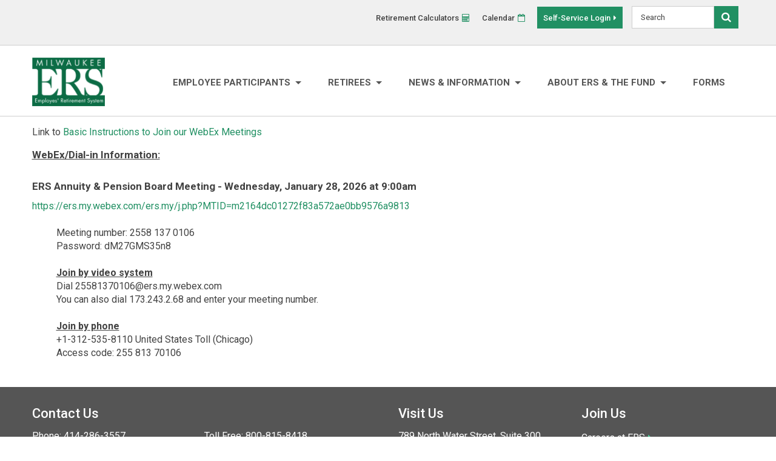

--- FILE ---
content_type: text/html; charset=utf-8
request_url: https://www.cmers.com/CMERS_RD/Off-Nav/Meeting-Dial-In1.htm
body_size: 18630
content:
<!DOCTYPE html>

<html id="htmlTag" class="titanDisplay Chrome Chrome131" lang="en">
<head>
    <!-- Raw Snippet (Site-level) -->
<meta content="initial-scale=1,maximum-scale=4.0,minimum-scale=1.0,user-scalable=yes,width=device-width" name="viewport"/>
<link href="https://fonts.googleapis.com/css?family=Roboto:300,400,500,700" rel="stylesheet">
<link rel="stylesheet" href="/commonscripts/CMERS/Public/flexslider/flexslider.css" type="text/css" /> 
<script src="//ajax.googleapis.com/ajax/libs/jquery/3.5.1/jquery.min.js" integrity="sha384-ZvpUoO/+PpLXR1lu4jmpXWu80pZlYUAfxl5NsBMWOEPSjUn/6Z/hRTt8+pR6L4N2" crossorigin="anonymous"></script>

<!-- Global site tag (gtag.js) - Google Analytics -->
<script async src="https://www.googletagmanager.com/gtag/js?id=UA-32621331-2"></script>
<script>
  window.dataLayer = window.dataLayer || [];
  function gtag(){dataLayer.push(arguments);}
  gtag('js', new Date());

  gtag('config', 'UA-32621331-2');
</script>


    <script language='javascript' type='text/javascript' src='/scripts/titanscripts.required.js'></script>
    <link type='text/css' rel='stylesheet' href='/ClientCSS/CMERS/Public/cmers_rd_reflex.css' /><link type='text/css' rel='stylesheet' href='/ClientCSS/CMERS/Public/cmers_rd_reflex_styles.css' />
    <meta name="generator" content="Titan CMS 7.5.2.0" />
    <title>Meeting Dial-In</title>
    <META name='DocID' content='7119'>
<META name='Title' content='Meeting Dial-In'>
<META name='Keywords' content='Meeting Dial-In'>
<META name='Description' content=''>

    <link rel="alternate+rss" type="application/rss+xml" title="RSS" href="/display/WhatsNew.rss" />
    <script language='javascript' type='text/javascript' src='/scripts/titanscripts.js' async></script>
    
    
    
    <!-- Raw Snippet (Site-level) -->
<script type="text/javascript">
var modules = [

    // JS files
    "/CommonScripts/CMERS/Public/NWS.Display.InitHeaderAnimation.js", 
    "/CommonScripts/CMERS/Public/NWS.Display.InitScrollTop.js", 
	"/CommonScripts/CMERS/Public/breakpoints.js",
    "/CommonScripts/CMERS/Public/matchheight.js",
    "/Commonscripts/CMERS/Public/Flexslider/jquery.flexslider-min.js",
    "/CommonScripts/CMERS/Public/NWS.Display.MobileNav.js"

];

var init = function() {
	NWS.Display.InitScrollTop({ scrollerID: "scrollTop", headerID: "headerArea" }); 
	NWS.Display.InitHeaderAnimation({ headerID: "headerArea", animateClass: "sticky" });
    NWS.Display.MobileNav.init({breakpoint:1200});
	InitFlexSlider(".TextSlider",{animation:"slide",touch:true,pauseOnHover:true});

    // Initialize the matchHeight plugin - the "true" sets all elements in a given row to be the same height; "false" would set all elements across all rows to be the same height
    $('.Float:not(.FAQ)').matchHeight(true);
	
	// Action Card  - matchHeight
	$('.ActionCard').matchHeight(true);
	
	// Flex Caption
	function InitFlexSlider(targetClass,flexSliderConfig){
		$(targetClass).children('ul').addClass('slides');
		$('.slides > li').matchHeight(true);
		$('.slides li').each(function(){$(this).children().not(':first-child').wrapAll("<div class='flex-caption /'>");});
		$(targetClass).flexslider(flexSliderConfig);
	}
};
$(document).ready(function() {
NWS.Modules.Register(modules, init); 
});
</script>

<script>
function googleTranslateElementInit() {
new google.translate.TranslateElement({
pageLanguage: 'en'
}, 'google_translate_element');
}
</script><script src="//translate.google.com/translate_a/element.js?cb=googleTranslateElementInit"></script>

 
 <style type="text/css">
.skiptoResults { display: none;}
</style>

<!-- Raw Snippet (Layout-level) -->
<!--<script src="/CommonScripts/jquery.cycle.all.min.js" type="text/javascript"></script>
<script src="/CommonScripts/filterBlockSlider.js" type="text/javascript"></script>-->

    
</head>
<body class="titanBody" id="titanBody">
    
<form action="/CMERS_RD/Off-Nav/Meeting-Dial-In1.htm?" enctype="multipart/form-data" id="routerForm" method="Post">

<header id="headerArea">
    <div id="utilityArea" class="layoutContainer">
        <div class="siteBounds">
            <div class="utilityWrapper">
                <nav class="utility">
                    <!--BeginNoIndex--><ul navName="Utility" navZone="$Zone"><li class="navFirst"><a href="/CMERS_RD/Pension-Calculator/Choose-Your-Calculator.htm">Retirement Calculators</a></li><li><a href="/CMERS_RD/Calendar.htm">Calendar</a></li><li class="navLast"><a href="https://mss.cmers.com/SelfService/login.jsp">Self-Service Login</a></li></ul><!--EndNoIndex-->
                </nav>
                <div class="searchArea">
                    <div class="searchBar">
                        <!--BeginNoIndex--><input type="text" id="searchTerms" name="searchTerms" maxlength="200" value="" onkeydown="NWS.Util.UI.DefaultButton(event, document.getElementById('searchGo'))" placeholder="Search" aria-label="Search by Keyword" /> 
            <input type="button" value="Search" id="searchGo" name="searchGo" class="search" aria-label="Search" onclick="&#xA;                NWS.Util.UI.SearchSubmit('/CMERS_RD/Search-Results.htm', document.getElementById('searchTerms'))" /><!--EndNoIndex-->
                    </div>
                </div>
                <div id="google_translate_element"></div>
                <div class="skipToContentContainer">
                    <div class="Freeform New100 CenterZone TitanBlock"><p><a href="#content" linktype="3" target="_self">Skip To Content</a></p>
</div>
                </div>
            </div>
        </div>
    </div>
    <div class="siteBounds">
        <div id="logoArea">
            <a href='/CMERS_RD.htm'><img src='/CMERS/CMERS_RD/CMERS-logo-green.png' border='0' alt='CMERS Home'/></a>
        </div>
        <input type="checkbox" id="navOpener" />
        <div id="navArea">
            <div class="searchArea">
                <div class="searchBar">
                    <!--BeginNoIndex--><input type="text" id="mobileSearchBar_searchTerms" name="mobileSearchBar_searchTerms" maxlength="200" value="" onkeydown="NWS.Util.UI.DefaultButton(event, document.getElementById('mobileSearchBar_searchGo'))" placeholder="Search" aria-label="Search by Keyword" /> 
            <input type="button" value="Search" id="mobileSearchBar_searchGo" name="mobileSearchBar_searchGo" class="search" aria-label="Search" onclick="&#xA;                NWS.Util.UI.SearchSubmit('/CMERS_RD/Search-Results.htm', document.getElementById('mobileSearchBar_searchTerms'))" /><!--EndNoIndex-->
                </div>
            </div>
            <label for="navOpener" tabindex="0" onkeydown="NWS.Util.UI.DefaultButton(event, this)">
                <div id="navButton"><span>Menu</span><br /><span class="fa"></span></div>
            </label>
            <div class="navInner">
                <nav class="top">
                    <!--BeginNoIndex--><ul navName="TopMenu" navZone="Top" class="menu"><li class="navFirst"><a href="/CMERS_RD/Employee-Participants.htm" class="hasChild"><span class="arrow"> </span><span>Employee Participants</span></a><ul><li><a href="/CMERS_RD/Employee-Participants/Active-Members.htm" class="hasChild"><span class="arrow"> </span><span>Active Members</span></a><ul><li><a href="/CMERS_RD/Employee-Participants/Active-Members/Life-Insurance.htm"><span>Life Insurance</span></a></li><li><a href="/CMERS_RD/Employee-Participants/Active-Members/Retirement-Planning.htm"><span>Retirement Planning</span></a></li><li><a href="/CMERS_RD/Employee-Participants/Active-Members/Retirement-Process.htm"><span>Retirement Process</span></a></li></ul></li><li><a href="/CMERS_RD/Employee-Participants/Deferred-Members.htm" class="hasChild"><span class="arrow"> </span><span>Deferred Members</span></a><ul><li><a href="/CMERS_RD/Employee-Participants/Deferred-Members/Retirement-Planning2.htm"><span>Retirement Planning</span></a></li><li><a href="/CMERS_RD/Employee-Participants/Deferred-Members/Retirement-Process.htm"><span>Retirement Process</span></a></li></ul></li></ul></li><li><a href="/CMERS_RD/Retirees.htm" class="hasChild"><span class="arrow"> </span><span>Retirees</span></a><ul><li><a href="/CMERS_RD/Retirees/Health--Dental-Insurance.htm" class="hasChild"><span class="arrow"> </span><span>Health & Dental Insurance</span></a><ul><li><a href="/CMERS_RD/Retirees/Health--Dental-Insurance/Health-Rate-Charts.htm"><span>Health Rate Charts</span></a></li><li><a href="/CMERS_RD/Retirees/Health--Dental-Insurance/Medicare-Parts-A--B.htm"><span>Medicare Parts A & B</span></a></li><li><a href="/CMERS_RD/Retirees/Health--Dental-Insurance/Open-Enrollment.htm"><span>Open Enrollment</span></a></li><li><a href="/CMERS_RD/Retirees/Health--Dental-Insurance/Pharmacist-Manager.htm"><span>Pharmacist Manager</span></a></li><li><a href="/CMERS_RD/Retirees/Health--Dental-Insurance/Retiree-HD-Coverage-Changes1.htm"><span>Retiree H&D Coverage Changes</span></a></li><li><a href="/CMERS_RD/Retirees/Health--Dental-Insurance/Retiree-Health-Care-FAQ.htm"><span>Retiree Health Care FAQ</span></a></li><li><a href="/CMERS_RD/Retirees/Health--Dental-Insurance/Sherpa-Program.htm"><span>Sherpa Program</span></a></li><li><a href="/CMERS_RD/Retirees/Health--Dental-Insurance/Flu-Information.htm"><span>Flu Information</span></a></li></ul></li><li><a href="/CMERS_RD/Retirees/Health--Dental-Insurance/Open-Enrollment.htm"><span>Open Enrollment</span></a></li><li><a href="/CMERS_RD/Retirees/Life-Insurance.htm" class="hasChild"><span class="arrow"> </span><span>Life Insurance</span></a><ul><li><a href="/CMERS_RD/Retirees/Life-Insurance/GC.htm"><span>Life Insurance: General City (inc. WCD, HACM & RACM)</span></a></li><li><a href="/CMERS_RD/Retirees/Life-Insurance/MPA.htm"><span>Life Insurance: MPA</span></a></li><li><a href="/CMERS_RD/Retirees/Life-Insurance/MPSO.htm"><span>Life Insurance: MPSO</span></a></li><li><a href="/CMERS_RD/Retirees/Life-Insurance/Fire.htm"><span>Life Insurance: Sworn Fire</span></a></li></ul></li><li><a href="/CMERS_RD/Retirees/Pension-Payments.htm"><span>Pension Payments</span></a></li><li><a href="/CMERS_RD/Retirees/Unclaimed-Property.htm"><span>Unclaimed Property</span></a></li></ul></li><li><a href="/CMERS_RD/News--Information.htm" class="hasChild"><span class="arrow"> </span><span>News & Information</span></a><ul><li><a href="/CMERS_RD/News--Information/Latest-News.htm"><span>Latest News</span></a></li><li><a href="/CMERS_RD/News--Information/Newsletters.htm"><span>Newsletters</span></a></li><li><a href="/CMERS_RD/News--Information/Fun.htm"><span>Fun Things to Do</span></a></li><li><a href="/CMERS_RD/News--Information/Holidays.htm"><span>Holidays</span></a></li><li><a href="/CMERS_RD/News--Information/Member-Videos.htm"><span>Member Videos</span></a></li><li><a href="/CMERS_RD/News--Information/Taxable-Inclusion.htm"><span>Taxable Inclusion</span></a></li><li><a href="/CMERS_RD/News--Information/Useful-Links.htm"><span>Useful Links</span></a></li><li><a href="/CMERS_RD/News--Information/Archives1.htm" class="hasChild"><span class="arrow"> </span><span>Archives</span></a><ul><li><a href="/CMERS_RD/News--Information/Archives1/Bill-Carey.htm"><span>Bill Carey</span></a></li><li><a href="/CMERS_RD/News--Information/Archives1/Tom-Rick.htm"><span>Tom Rick</span></a></li></ul></li><li><a href="/CMERS_RD/News--Information/Library.htm" class="hasChild"><span class="arrow"> </span><span>Library</span></a><ul><li><a href="/CMERS_RD/News--Information/Brochures.htm"><span>Brochures</span></a></li><li><a href="/CMERS_RD/News--Information/Handbooks.htm"><span>Handbooks</span></a></li><li><a href="/CMERS_RD/News--Information/Brochures.htm"><span>Brochures</span></a></li><li><a href="/CMERS_RD/News--Information/Library/Chapter36.htm"><span>Chapter36</span></a></li><li><a href="/CMERS_RD/About-ERS--The-Fund/Financial-Reports--Policies.htm"><span>Financial Reports & Policies</span></a></li><li><a href="/CMERS_RD/Forms.htm"><span>Forms</span></a></li><li><a href="/CMERS_RD/News--Information/Handbooks.htm"><span>Handbooks</span></a></li><li><a href="/CMERS_RD/News--Information/Library/Legal-Opinions.htm"><span>Legal Opinions</span></a></li><li><a href="/CMERS_RD/News--Information/Newsletters.htm"><span>Newsletters</span></a></li><li><a href="/CMERS_RD/News--Information/Library/Open-Enrollment-Booklets.htm"><span>Open Enrollment Booklets</span></a></li><li><a href="/CMERS_RD/News--Information/Library/Rules-and-Regulations.htm"><span>Rules and Regulations</span></a></li><li><a href="/CMERS_RD/News--Information/Library/Board-Meeting-Minutes.htm"><span>Board Meeting Minutes</span></a></li><li><a href="/CMERS_RD/News--Information/Library/Board-Meeting-Agendas.htm"><span>Board Meeting Agendas</span></a></li></ul></li><li><a href="/CMERS_RD/News--Information/FAQ.htm"><span>FAQ</span></a></li></ul></li><li><a href="/CMERS_RD/About-ERS--The-Fund.htm" class="hasChild"><span class="arrow"> </span><span>About ERS & The Fund</span></a><ul><li><a href="/CMERS_RD/About-ERS--The-Fund/Audits1.htm"><span>Audits</span></a></li><li><a href="/CMERS_RD/About-ERS--The-Fund/Financial-Reports--Policies.htm"><span>Financial Reports & Policies</span></a></li><li><a href="/CMERS_RD/About-ERS--The-Fund/Meeting-Calendars.htm"><span>Meeting Calendars</span></a></li><li><a href="/CMERS_RD/About-ERS--The-Fund/Our-Membership.htm"><span>Our Membership</span></a></li><li><a href="/CMERS_RD/About-ERS--The-Fund/Who-We-Are.htm"><span>Who We Are</span></a></li></ul></li><li class="navLast"><a href="/CMERS_RD/Forms.htm"><span>Forms</span></a></li></ul><!--EndNoIndex-->
                </nav>
                <nav class="utility">
                    <!--BeginNoIndex--><ul navName="Utility" navZone="$Zone"><li class="navFirst"><a href="/CMERS_RD/Pension-Calculator/Choose-Your-Calculator.htm">Retirement Calculators</a></li><li><a href="/CMERS_RD/Calendar.htm">Calendar</a></li><li class="navLast"><a href="https://mss.cmers.com/SelfService/login.jsp">Self-Service Login</a></li></ul><!--EndNoIndex-->
                </nav>
            </div>
        </div>
    </div>
</header>
<section id="contentArea" class="layoutContainer">
    <div id="topZone">
        
    </div>
    <div id="centerZone">
        <a name="content"> </a>
        <div class="TitanStripe StripeDefault"><div class="siteBounds"><div class="Freeform New100 CenterZone TitanBlock"><p>Link to <a href="/CMERS/Images/SPI-BasicWebExLogin.pdf" linktype="4" target=”_blank” rel=”noopener noreferrer”/>Basic Instructions to Join our&nbsp;WebEx Meetings</a>
</p>
</div><div class="Freeform New100 CenterZone TitanBlock"><h5><u><strong>WebEx/Dial-in Information:</strong></u></h5>

<p><span style="font-size:11pt"><span style="font-family:Calibri,sans-serif"><span style="font-size:10.0pt"><span style="font-family:&quot;Arial&quot;,sans-serif"></span></span></span></span></p>

<p><span style="font-size:11pt"><span style="font-family:Calibri,sans-serif"><span style="font-size:10.0pt"><span style="font-family:&quot;Arial&quot;,sans-serif"></span></span></span></span></p>

<p>&nbsp;</p>

<h5 style="margin-bottom:11px">ERS Annuity &amp; Pension Board Meeting - Wednesday, January 28, 2026 at 9:00am</h5>

<p><a href="https://ers.my.webex.com/ers.my/j.php?MTID=m2164dc01272f83a572ae0bb9576a9813" linktype="3" rel="noopener noreferrer" target="_blank">https://ers.my.webex.com/ers.my/j.php?MTID=m2164dc01272f83a572ae0bb9576a9813</a></p>

<p style="margin-left:40px"><br />
Meeting number: 2558 137 0106<br />
Password: dM27GMS35n8</p>

<p style="margin-left:40px">&nbsp;</p>

<p style="margin-left:40px"><strong><u>Join by video system</u></strong><br />
Dial 25581370106@ers.my.webex.com<br />
You can also dial 173.243.2.68 and enter your meeting number.</p>

<p style="margin-left:40px">&nbsp;</p>

<p style="margin-left:40px"><u><strong>Join by phone</strong></u><br />
+1-312-535-8110 United States Toll (Chicago)</p>

<p style="margin-left:40px">Access code: 255 813 70106</p>
</div></div></div>
        <div class="siteBounds">
            <script type='text/javascript'>NWS.Modules.LoadResources(["/scripts/NWS.Fields.js","/Views/Display/Blocks/Support/NWS.FormEditorSupport.js","/Views/Display/Blocks/Commenting/CommentsDisplay.js"], [{"func":"NWS.Block.Comments.Init","args":{}}], []);</script>
        </div>
    </div>
</section>
<footer id="footerArea" class="layoutContainer">
    <div class="bottomContent">
        <div class="siteBounds">
            <div class="customFooter">
                <div class="Float50 Freeform New100 CenterZone TitanBlock"><h3>Contact Us
</h3>
<ul>
  <li>Phone: 414-286-3557</li>
  <li>Toll Free: 800-815-8418</li>
  <li>Fax: 414-286-8428</li>
  <li>Email: <a href="mailto:norm@cmers.com?subject=Contacting%20the%20ERS" linktype="5" target="_self">norm@cmers.com</a></li>
</ul>
</div><div class="Float25 Freeform New50 CenterZone TitanBlock"><h3>Visit Us</h3>

<p>789 North Water Street, Suite 300<br />
Milwaukee, WI 53202</p>
</div><div class="Float25 Freeform CenterZone TitanBlock"><h3>Join Us
</h3>
<p><span class="ButtonArrow"><a href="/CMERS_RD/Careers.htm" linktype="2" target=”_blank” rel=”noopener noreferrer”/>Careers at ERS</a></span>
</p>
<p><span class="ButtonArrow"><a href="/CMERS_RD/footer-nav/Vendor-Opportunities.htm" linktype="2" target=”_blank” rel=”noopener noreferrer”/>Vendor Opportunities</a></span>
</p>
<p><span class="ButtonArrow"><a href="/Intranet.htm" linktype="2" target=”_blank” rel=”noopener noreferrer”/>Employee Resources</a></span>
</p>
</div>
            </div>
            <nav class="bottom">
                <!--BeginNoIndex--><ul navName="Bottom" navZone="Bottom"><li class="navFirst"><a href="/CMERS_RD/footer-nav/Disclaimer.htm">Disclaimer</a></li><li><a href="/CMERS_RD/footer-nav/Privacy-Policy.htm">Privacy Policy</a></li><li class="navLast"><a href="/CMERS_RD/footer-nav/Site-Map.htm">Site Map</a></li></ul><!--EndNoIndex-->
            </nav>
        </div>
    </div>
    <div class="siteBounds">
        <div class="copyright">
            © City of Milwaukee Employes' Retirement System, All Rights Reserved
        </div>
        <div class="poweredBy">
            <p>This site is powered by the Northwoods Titan Content Management System.</p>
        </div>
    </div>
</footer>
<a href="#" id="scrollTop"><span class="fa fa-angle-up"></span><span class="screenReaderOnly">top</span></a></form><script type="text/javascript">
//<![CDATA[
if (!window.mvcClientValidationMetadata) { window.mvcClientValidationMetadata = []; }
window.mvcClientValidationMetadata.push({"Fields":[],"FormId":null,"ReplaceValidationSummary":false});
//]]>
</script>    
</body>
</html>


--- FILE ---
content_type: text/css; charset=utf-8
request_url: https://www.cmers.com/ClientCSS/CMERS/Public/cmers_rd_reflex.css
body_size: 59437
content:
@import url("//maxcdn.bootstrapcdn.com/font-awesome/latest/css/font-awesome.min.css");.titanBody{--breakpoint-tablet:768px;--breakpoint-desktop:1200px}.titanBody img,.titanBody embed,.titanBody object,.titanBody video,.titanBody audio{height:auto;max-width:100%}.titanBody input,.titanBody select,.titanBody textarea{border:1px solid rgba(200,200,200,1);border-radius:3px;padding:5px 1rem}.titanBody input[type="file"]{border:0}.TitanBlock input[type="text"],.TitanBlock input[type="password"],.TitanBlock input[type="email"],.TitanBlock input[type="file"],.TitanBlock input[type="date"],.TitanBlock input[type="time"],.TitanBlock input[type="datetime-local"],.TitanBlock select,.TitanBlock textarea{width:100%}.Float25,.Float33,.Float50,.Float66,.Float75{padding:0;width:100%}.TitanBlock{clear:both;margin-bottom:15px}.TitanStripe .TitanBlock:first-child:last-child,.TitanSection .TitanBlock:first-child:last-child,p:first-child:last-child,h1:first-child:last-child{margin-bottom:0}div.side .TitanBlock{margin:20px}@media(min-width:768px){.Float25,.Float33,.Float50,.Float66,.Float75{float:left;padding:0;width:48.45%;clear:left;margin-left:0}.Float25.New50,.Float33.New50,.Float50.New50,.Float66.New50,.Float75.New50{clear:none;margin-left:3%}div.side .Float25,div.side .Float33,div.side .Float50,div.side .Float66,div.side .Float75{float:none}}@media(min-width:1200px){.Float25{clear:none;width:22.72%;margin-left:3%}.Float33{clear:none;width:31.3%;margin-left:3%}.Float50{clear:none;width:48.45%;margin-left:3%}.Float66{clear:none;width:65.6%;margin-left:3%}.Float75{clear:none;width:74.2%;margin-left:3%}div.side .Float25,div.side .Float33,div.side .Float50,div.side .Float66,div.side .Float75{width:100%}.Float25.New100,.Float33.New100,.Float50.New100,.Float66.New100,.Float75.New100{clear:left;margin-left:0}.Float25.New100.NoClear,.Float33.New100.NoClear,.Float50.New100.NoClear,.Float66.New100.NoClear,.Float75.New100.NoClear{clear:none;float:left;margin-left:3%}.titanDisplay .Float25 input[type="text"],.titanDisplay .Float33 input[type="text"],.titanDisplay .Float50 input[type="text"],.titanDisplay .Float66 input[type="text"],.titanDisplay .Float75 input[type="text"],.titanDisplay .Float25 input[type="password"],.titanDisplay .Float33 input[type="password"],.titanDisplay .Float50 input[type="password"],.titanDisplay .Float66 input[type="password"],.titanDisplay .Float75 input[type="password"],.titanDisplay .Float25 input[type="email"],.titanDisplay .Float33 input[type="email"],.titanDisplay .Float50 input[type="email"],.titanDisplay .Float66 input[type="email"],.titanDisplay .Float75 input[type="email"],.titanDisplay .Float25 input[type="file"],.titanDisplay .Float33 input[type="file"],.titanDisplay .Float50 input[type="file"],.titanDisplay .Float66 input[type="file"],.titanDisplay .Float75 input[type="file"],.titanDisplay .Float25 select,.titanDisplay .Float33 select,.titanDisplay .Float50 select,.titanDisplay .Float66 select,.titanDisplay .Float75 select,.titanDisplay .Float25 textarea,.titanDisplay .Float33 textarea,.titanDisplay .Float50 textarea,.titanDisplay .Float66 textarea,.titanDisplay .Float75 textarea{width:100%}}div.tabbedContent{clear:both;width:100%;margin-bottom:20px}div.tabbedContent ul.tabs{list-style:none;margin:0;padding:0;overflow:hidden;z-index:90}div.tabbedContent ul.tabs li{position:relative;cursor:pointer;padding:7px;height:auto;margin:5px 0;border:1px solid #ccc;border-radius:0;background:#eee}div.tabbedContent ul.tabs li:hover{background:#fff}div.tabbedContent ul.tabs li.selected{font-weight:bold;background:#fff}div.tabbedContent ul.buttons{list-style:none;margin:0;padding:0;overflow:hidden}div.tabbedContent ul.buttons li{cursor:pointer;padding:7px;overflow:hidden;border:1px solid #ccc;border-radius:2px;margin:5px 0;background:#eee}div.tabbedContent ul.buttons li:hover{background:#fff}div.tabbedContent ul.buttons li.selected{font-weight:bold;background:#fff;border-color:#999}div.tabbedContent .tabsContent{margin-bottom:20px;padding:10px;background:#fff;border:1px solid #ccc}div.tabbedContent .tabsContent div{display:none;width:100%}div.tabbedContent .tabsContent div.selected,div.tabbedContent .tabsContent div.selected div{display:block}div.tabbedContent .tabsContent span{margin-bottom:10px;display:block;clear:both}div.tabbedContent .tabsContent a{}div.tabbedContent .tabsContent a img{border:0}div.tabbedContent .tabsContent table{border-collapse:collapse;margin:0 20px 0 0;width:370px;border:1px solid #ccc}div.tabbedContent .tabsContent table ul{margin:0;padding:0 0 0 15px}div.tabbedContent .tabsContent th{padding:5px 10px;border:1px solid #ccc;color:#555;background:#eee;white-space:nowrap}div.tabbedContent .tabsContent td{padding:5px 10px;border:1px solid #ccc;color:#555}div.tabbedContent .tabsContent table caption{padding:5px 10px;border:1px solid #ccc;color:#555;border-bottom:0;background:#eee;font-weight:bold}div.tabbedContent .tabsContent .odd th{background:#ddd}div.tabbedContent .tabsContent .odd{background:#eee}@media(min-width:1200px){div.tabbedContent{clear:none;float:left;position:relative}div.tabbedContent ul.tabs{margin:0 0 0 5px;position:absolute;top:0;left:0}div.tabbedContent ul.tabs li{float:left;padding:5px 8px;height:3.5rem;margin:0 3px;border-bottom:0;border-radius:2px 2px 0 0;background:transparent}div.tabbedContent ul.tabs li:not(.selected):hover{background:transparent}div.tabbedContent ul.buttons li{float:left;clear:left;width:auto}div.tabbedContent .tabsContent{position:relative;top:3.4rem;overflow:hidden;border-radius:2px}.mainBody div.tabbedContent ul.tabs li{height:17px;width:20%;overflow:hidden;text-overflow:ellipsis;white-space:nowrap}}div.Accordion span.max,div.Accordion span.min{float:right;margin:0;cursor:pointer}div.Accordion.open span.max,div.Accordion span.min{display:none}div.Accordion span.max,div.Accordion.open span.min{display:block}div.Accordion div.accordionArea{clear:both;margin-bottom:12px}div.Accordion div.accordionHeading{cursor:pointer;overflow:hidden;font-weight:bold;border-top:solid 1px #ccc;padding:10px 0}div.Accordion div.accordionHeading span{float:left;width:85%}div.Accordion div.accordionHeading span.arrow{float:left;display:inline-block;height:13px;margin:5px 10px 0;position:relative;width:13px}div.Accordion div.accordionHeading span.arrow span{display:inline-block;height:0;width:0}div.Accordion div.accordionHeading span.arrow span:first-child{border-top:6px solid transparent;border-bottom:6px solid transparent;border-left:6px solid #333}div.Accordion div.accordionHeading span.arrow span+span{left:-3px;position:absolute;top:0;border-top:6px solid transparent;border-bottom:6px solid transparent;border-left:6px solid #fff}div.Accordion div.accordionHeading.open span.arrow{margin-top:4px}div.Accordion div.accordionHeading.open span.arrow span:first-child{border-left:6px solid transparent;border-right:6px solid transparent;border-top:6px solid #333}div.Accordion div.accordionHeading.open span.arrow span+span{left:0;position:absolute;top:-3px;border-left:6px solid transparent;border-right:6px solid transparent;border-top:6px solid #fff}div.Accordion div.accordionContent{display:none;padding:0 10px 10px 34px}div.Accordion div.accordionContent.open{display:block}.titanVideoHolder{border:1px solid #ddd;background:#eee url('images/videoPlay.png') no-repeat 50% 50%}#titanDialogCover{position:absolute;top:0;left:0;height:50px;width:50px;background-color:#000;opacity:.5;filter:alpha(opacity=50)}.recaptcha{clear:both;margin-bottom:20px}.recaptchaMessage{display:none}.TitanBlock input.filterTrigger{display:none}.TitanBlock input.filterTrigger+div{z-index:1001}.TitanBlock input.filterTrigger:checked+div{position:fixed;right:0;top:0;padding-bottom:40px;height:100%;min-width:300px;max-width:400px;width:85%;padding:15px;z-index:2000;background:#ccc;box-shadow:none;overflow:auto}@media(min-width:1200px){.TitanBlock input.filterTrigger+div h3{background:transparent;border:0}}.TitanBlock input.filterTrigger+div h3 label,.TitanBlock input.filterTrigger+div h3 label:hover{display:inline-block;padding:6px 20px;border:1px solid transparent;background:#777;border-radius:1px;color:#fff;text-align:center;transition:all .1s ease;text-decoration:none;cursor:pointer;outline:0}.blockPreview .TitanBlock input.filterTrigger+div h3 label{transition:none}.TitanBlock input.filterTrigger:checked+div h3 label,.TitanBlock input.filterTrigger:checked+div h3 label:hover{display:block;padding:0;transition:none;background:transparent;border:0;color:inherit;font:inherit;text-align:left}.TitanBlock input.filterTrigger+div h3 label span.arrow{display:none}.TitanBlock input.filterTrigger+div .filterClose{display:none;outline:0}.TitanBlock input.filterTrigger:checked+div .filterClose{display:block;position:fixed;width:100%;height:100%;right:16px;top:0;z-index:2001}.TitanBlock input.filterTrigger:checked+div .filterClose div{float:right;margin:0 15px;cursor:pointer}.TitanBlock input.filterTrigger+div h3~fieldset,.TitanBlock input.filterTrigger+div h3~div fieldset{display:none;margin-bottom:15px}.TitanBlock input.filterTrigger:checked+div h3~fieldset,.TitanBlock input.filterTrigger:checked+div h3~div fieldset{display:block;position:relative;z-index:2002;padding-right:10%}.TitanBlock input.filterTrigger+div h3~input[type="button"]{display:none}.TitanBlock input.filterTrigger:checked+div h3~input[type="button"]{display:block;position:relative;z-index:2002}@media(min-width:1200px){.TitanBlock input.filterTrigger+div,.TitanBlock input.filterTrigger:checked+div{float:left;margin:0 0 40px 0;padding:15px;width:23%;min-width:0;max-width:none;height:auto;position:static;background:#fff;border:1px solid #999;box-shadow:none}div.side .TitanBlock input.filterTrigger+div,div.side .TitanBlock input.filterTrigger:checked+div{width:auto;border:none;padding:0}.TitanBlock input.filterTrigger+div h3 label,.TitanBlock input.filterTrigger+div h3 label:hover{display:block;padding:0;background:transparent;border:0;color:inherit;text-align:left;cursor:default}.TitanBlock input.filterTrigger:checked+div .filterClose{display:none}.TitanBlock input.filterTrigger+div h3~fieldset,.TitanBlock input.filterTrigger+div h3~div fieldset,.TitanBlock input.filterTrigger:checked+div h3~fieldset,.TitanBlock input.filterTrigger:checked+div h3~div fieldset{display:block;width:auto;padding-right:initial}.TitanBlock input.filterTrigger+div h3~input[type="button"],.TitanBlock input.filterTrigger:checked+div h3~input[type="button"]{display:block}.DataFilter2+.DataListing,div[class*="AggregationFilter"]~.AggregationResults,.SegmentedSearchFilter2+.SearchResults{clear:none;float:right;width:73%}}.TitanBlock .DataFilter2>fieldset,.TitanBlock div[class*="AggregationFilter"]>fieldset,.TitanBlock .SegmentedSearchFilter2>fieldset{margin-bottom:1rem}.TitanBlock fieldset{border:0;margin:0;padding:0;background:transparent}.TitanBlock fieldset div.head{overflow:hidden;padding:5px 5px 2px 0;border-bottom:1px solid rgba(204,204,204,1)}.TitanBlock fieldset div.head span{background:rgba(0,0,0,0) url("images/bgFilterArrows.gif") no-repeat scroll 1px 7px;cursor:pointer;float:left;height:20px;padding:0;width:20px}.TitanBlock fieldset.min div.head span{background-position:1px -17px}.TitanBlock fieldset div.head h4{float:left;text-transform:capitalize;margin-bottom:0}.TitanBlock fieldset div.head .reset{clear:none;float:right;margin:0;padding:0;text-decoration:none}.TitanBlock fieldset div.head span.accessible{width:80%;display:block;height:auto}.TitanBlock fieldset div.head span.accessible>h4,.TitanBlock fieldset div.head span.accessible .h4{margin-left:20px;white-space:nowrap;text-overflow:ellipsis;overflow:hidden;max-width:225px}@media(min-width:768px){.TitanBlock fieldset div.head span.accessible>h4,.TitanBlock fieldset div.head span.accessible .h4{max-width:300px}}@media(min-width:1200px){.TitanBlock fieldset div.head span.accessible>h4,.TitanBlock fieldset div.head span.accessible .h4{max-width:175px}}.TitanBlock fieldset table{width:100%}.TitanBlock .inputs,.TitanBlock .input{overflow:hidden;padding:5px 0 0 0}.TitanBlock .inputs input{float:left;margin-left:0}.TitanBlock .inputs input[type="checkbox"]{margin-top:5px;margin-right:8px}.TitanBlock .input input[type="text"],.TitanBlock .input input[type="password"],.TitanBlock .input input[type="email"],.TitanBlock .input select,.TitanBlock .inputs input[type="text"],.TitanBlock .inputs input[type="password"],.TitanBlock .inputs input[type="email"],.TitanBlock .inputs select{width:100%;padding:4px}.TitanBlock .inputs label{float:left;margin-left:0;width:82%}.TitanBlock .inputs span.uses{margin-left:.5rem}.TitanBlock .inputs div{display:block;overflow:hidden;padding:4px 0}.TitanBlock .suggestBox div.search input.searchBox{border:1px solid #c8c8c8;height:3rem;line-height:1.5;margin:4px 0 0;padding:4px 9px;position:relative;white-space:nowrap;width:100%}.TitanBlock .suggestBox.min div.search{display:none}.TitanBlock .suggestBox div.search span.totals{float:right;color:#888;font-style:italic}.TitanBlock .suggestBox div.suggest{z-index:10;position:absolute;margin:0 4px 4px 0;padding:1px;width:inherit;border:1px solid #808080;box-shadow:2px 2px 1px #ccc;background-color:#fff}.TitanBlock .suggestBox div.suggest ul{list-style:none;padding:0;margin:0}.TitanBlock .suggestBox div.suggest ul li{cursor:pointer;padding:5px;overflow:hidden}.TitanBlock .suggestBox div.suggest ul li span.uses{float:right;color:#888}.TitanBlock .suggestBox div.suggest ul li.noResults,.TitanBlock .suggestBox div.suggest ul li.noResults:hover{cursor:default;background-color:transparent;color:#888;font-style:italic}.TitanBlock .suggestBox div.suggest ul li:hover,.TitanBlock .suggestBox div.suggest ul li.hover{background-color:#eee}.TitanBlock .accountFilter2{float:none;margin:0 0 15px 0;width:100%;padding-top:10px}.TitanBlock .accountFilter2 h3{font-size:1.7rem;line-height:1.7rem;font-weight:700}.TitanBlock .accountFilter2 label{font-weight:400}.TitanBlock .accountFilter2 fieldset{margin-bottom:15px}.TitanBlock .accountFilter2 fieldset div.head{overflow:hidden;padding:5px 5px 2px 5px;border-bottom:1px solid rgba(204,204,204,1)}.TitanBlock .accountFilter2 fieldset div.head h4{float:left}.TitanBlock .accountFilter2 fieldset div.head span,.TitanBlock .accountFilter2 fieldset div.head span:before{float:left;height:10px;margin:0 5px 0 0;width:10px;cursor:pointer}.TitanBlock .accountFilter2 .inputs{overflow:hidden;padding:5px 0 0 0}.TitanBlock .accountFilter2 .inputs input,.TitanBlock .accountFilter2 .inputs label{float:left;margin-left:0}.TitanBlock .accountFilter2 .inputs label{width:82%}.TitanBlock .accountFilter2 .inputs span{display:block;overflow:hidden;padding:4px 0}.TitanBlock .accountFilter2 input[type="checkbox"]{margin-top:5px;margin-right:8px}.TitanBlock .accountFilter2 fieldset table{width:100%}.TitanBlock .listingTools{overflow:hidden;padding:10px 0}.TitanBlock .listingTools *{font-size:1.3rem;color:rgba(0,0,0,.6)}.TitanBlock .listingTools li{clear:none;float:none;margin:0;white-space:nowrap}.TitanBlock .listingTools li a{display:inline-block;padding:3px 9px}.TitanBlock .listingTools li a:hover{color:rgba(0,0,0,1)}.TitanBlock .listingTools li.selected a{color:rgba(0,0,0,1)}.TitanBlock .listingTools label{float:left;padding:3px 6px 3px 0;font-weight:700}.TitanBlock .listingTools div.sorter{overflow:hidden}.TitanBlock .listingTools div.sorter ul{float:left;margin:0;padding:0;list-style:none}.TitanBlock .seeMore .seeMore,.TitanBlock .seeLess .more,.TitanBlock .seeMore .less{display:block}.TitanBlock .min .inputs .selected{display:block}.TitanBlock .seeLess .seeMore,.TitanBlock .seeLess .less,.TitanBlock .seeMore .more,.TitanBlock .hideZero .zero,.TitanBlock .min .inputs div,.TitanBlock .seeLess.min .more,.TitanBlock .seeMore.min .less{display:none}.TitanBlock .DatePicker{width:200px;border:solid 1px rgba(51,51,51,1);box-shadow:3px 3px 3px rgba(119,119,119,1);z-index:2}.TitanBlock .DatePicker .arrow,.TitanBlock .DatePicker .dblarrow,.TitanBlock .DatePicker .caption th{font-size:1.9rem;padding-bottom:3px;cursor:pointer;color:rgba(51,51,51,1)}.TitanBlock .DatePicker .caption th#calTitle{cursor:default;font-size:1.6rem}.TitanBlock .DatePicker .arrow:hover,.TitanBlock .DatePicker .arrow:focus,.TitanBlock .DatePicker .arrow:active,.TitanBlock .DatePicker .dblarrow:hover,.TitanBlock .DatePicker .dblarrow:focus,.TitanBlock .DatePicker .dblarrow:active{color:rgba(119,119,119,1)}.TitanBlock .DatePicker table{width:100%;margin:0 auto}.TitanBlock .DatePicker table th,.TitanBlock .DatePicker table td{height:32px;width:14.25%;color:rgba(153,153,153,1);vertical-align:middle;text-align:center;cursor:pointer;border:0}.TitanBlock .DatePicker table th{cursor:default}.TitanBlock .DatePicker table td.hasEvent,.TitanBlock .DatePicker table td.selected,.TitanBlock .DatePicker table td.selectedDate,.TitanBlock .DatePicker table td.selected.selectedDate,.TitanBlock .DatePicker table td.selected.selectedDate.hasEvent{color:rgba(0,0,0,1);font-weight:700}.TitanBlock .DatePicker table .otherMonth{background:#ccc;cursor:default}.TitanBlock:after{content:".";display:block;visibility:hidden;clear:both;height:0;font-size:0;line-height:0}.titanBody .TitanBlock p{margin-bottom:0}.titanBody .TitanBlock p.teaser{margin:5px 0}.TitanBlock .OneCol>div,.TitanBlock .tocList>div,.TitanBlock .TwoCol>div,.TitanBlock .ColOne>div,.TitanBlock .ColTwo>div,.TitanBlock .ColThree>div,.TitanBlock .ColFour>div,.TitanBlock .ColFive>div{margin-bottom:20px;overflow:hidden}.TitanBlock .item:last-child{margin-bottom:0}@media(min-width:768px){.TitanBlock .OneCol,.TitanBlock .tocList,.TitanBlock .TwoCol,.TitanBlock .ColTwo,.TitanBlock .ColThree,.TitanBlock .ColFour,.TitanBlock .ColFive{clear:both}.TitanBlock .TwoCol>div:first-child,.TitanBlock .ColTwo>div:first-child,.TitanBlock .ColThree>div:first-child,.TitanBlock .ColFour>div:first-child,.TitanBlock .ColFive>div:first-child{margin-left:0}.TitanBlock .TwoCol>div:last-child,.TitanBlock .ColTwo>div:last-child,.TitanBlock .ColThree>div:last-child,.TitanBlock .ColFour>div:last-child,.TitanBlock .ColFive>div:last-child{margin-right:0}}.TitanBlock .averageRating span{padding-right:5px}.TitanBlock .averageRating .icon{display:none}.TitanBlock .item>span,.TitanBlock .hitCount,.TitanBlock .date{display:block}.TitanBlock a.teaserImage{display:block;margin:0 auto 5px auto}.TitanBlock img.fileTypeIcon{width:80px;height:80px}.TitanBlock .classifications ul{margin:0;padding:0}.TitanBlock .classifications ul li{display:inline-block;padding:0 5px}.TitanBlock ul.paginationFooter,.TitanBlock ul.pagination{clear:both;margin:10px 0;padding:0}.TitanBlock ul.pagination span{display:inline;padding:0 4px}.TitanBlock ul.paginationFooter li,.TitanBlock ul.pagination li{display:inline}.TitanBlock ul.paginationFooter li.nextButton{margin-left:9px}.TitanBlock div[id*="_ResultsDiv"]{position:relative}.TitanBlock *[data-pageid]{cursor:pointer}.TitanBlock nav.paginationContainer{display:flex;column-gap:5px;margin-top:3rem;margin-bottom:3rem;width:100%;flex-wrap:wrap;justify-content:center}@media(min-width:1200px){.TitanBlock nav.paginationContainer{justify-content:initial}}.TitanBlock nav.paginationContainer .pagination{margin-bottom:5px;background:var(--color-white);border:1px solid var(--color-text-dark);border-radius:2px;color:var(--color-text-dark)}.TitanBlock nav.paginationContainer select.pagination{width:auto;min-width:15rem}.TitanBlock nav.paginationContainer button.pagination{font-family:var(--fontfamily-primary);font-size:var(--fontsize-secondary);text-align:center;transition:all .1s ease;min-width:4rem;height:4rem}.TitanBlock nav.paginationContainer button.pagination:not([disabled]):hover,.TitanBlock nav.paginationContainer button.pagination:focus,.TitanBlock nav.paginationContainer button.pagination:active{outline:1px solid var(--color-text-dark)}.TitanBlock nav.paginationContainer button.pagination.current,.TitanBlock nav.paginationContainer button.pagination.current[disabled]{border:1px solid var(--color-brand-primary);background:var(--color-brand-primary);color:var(--color-white)}.TitanBlock nav.paginationContainer button.pagination[disabled]{border:1px solid #ccc;background:#f7f7f7;color:#aaa}.TitanBlock nav.paginationContainer button.pagination.icon:before{font-size:2.5rem;font-weight:bold;font-family:'FontAwesome'}.TitanBlock nav.paginationContainer button.pagination.icon.prev::before{content:""}.TitanBlock nav.paginationContainer button.pagination.icon.next::before{content:""}.TitanBlock nav.paginationContainer button.pagination.icon.first::before{content:""}.TitanBlock nav.paginationContainer button.pagination.icon.last::before{content:""}.TitanBlock nav.paginationContainer.Advanced .icon.prev,.TitanBlock nav.paginationContainer.Advanced .icon.next{display:none}@media(min-width:1200px){.TitanBlock nav.paginationContainer.Advanced .icon.prev,.TitanBlock nav.paginationContainer.Advanced .icon.next{display:block}}.titanBody .skipNav{display:block;position:absolute;left:-10000px;height:1px;overflow:hidden;top:auto;width:1px;z-index:9999}.titanBody .skipNav:focus,.titanBody .skipNav:active{outline:0;display:inline-block;padding:6px 20px;border:1px solid transparent;background:var(--color-brand-primary);border-radius:1px;color:var(--color-white);text-align:center;text-decoration:none;overflow:hidden;top:1%;left:5%;height:auto;width:auto}.TitanBlock .titan_error_message{padding:1rem;border:1px solid rgba(85,85,85,1);border-radius:3px;background-color:rgba(85,85,85,.1)}.TitanBlock .titan_error_message .header{font-weight:600}.PortletBlock{}.Commenting{}.Commenting img{border:0;outline:0}.Commenting h3{font-size:2rem;line-height:2.4rem}.Commenting td{width:10%}.Commenting .icon{display:none}.Commenting .messageOn,.Commenting .error{clear:both;display:none}.Commenting .buttons{clear:both;display:block}.Commenting .commentForm{padding-top:20px}.Commenting .commentForm .label{padding-top:6px;width:130px}.Commenting .commentForm .comment .label{float:left;padding-right:4px;padding-top:0}.Commenting .commentForm table{border-collapse:collapse;margin:0;padding:0}.Commenting .commentForm table tr,.Commenting .commentForm table td{margin:0;padding:0;text-align:center}.Commenting .commentForm div{padding-top:15px}.Commenting .commentForm div.recaptcha,.Commenting .commentForm div.recaptcha>div{padding-top:0}.Commenting .commentForm .comment textarea{clear:both;float:left}.Commenting .commentForm .SFMessage{padding:0;display:list-item;list-style:disc;margin-left:30px}.Commenting .summary{margin-bottom:10px;overflow:hidden;padding-top:20px;padding-bottom:10px}.Commenting .summary>div{clear:both;overflow:hidden}.Commenting .summary .label{width:150px}.Commenting .comments{padding-top:20px;margin-bottom:10px}.Commenting .nameMessage,.Commenting .emailMessage,.Commenting .titleMessage,.Commenting .ratingMessage,.Commenting .commentMessage,.Commenting .recaptchaMessage,.Commenting .ErrorMessage,.ErrorMessage br{display:none}.Commenting .label,.Commenting .value,.Commenting .value span{float:left;margin-right:5px}.Commenting .label{width:100px}.Commenting .OneCol>div{margin:10px 0 0 0;overflow:hidden;padding:12px 0 0 0}.Commenting .OneCol>div:first-child{margin:0;padding:0}.Commenting .OneCol div div{clear:both;margin-bottom:2px;overflow:hidden}.Commenting .OneCol div div.comment{margin-top:13px}.Commenting .OneCol div div div{clear:none;margin:0}.Commenting .OneCol .comment .label,.Commenting .OneCol .comment .value{clear:both;display:block}.commentsPop,.commentFormPop{background:rgba(255,255,255,1)}.commentsPop #pageTopArea,.commentFormPop #pageTopArea{height:auto;position:static}.commentsPop #logoControlContainer,.commentFormPop #logoControlContainer{float:none;margin-bottom:0;width:100%}.commentsPop #logoControlContainer a,.commentFormPop #logoControlContainer a{display:inline-block;margin-top:5px}.commentsPop #contentArea,.commentFormPop #contentArea{padding-top:10px}.commentsPop .Commenting .siteBounds div:first-child,.commentFormPop .Commenting .siteBounds div.commentForm{border:0}.DataDetail{}.DataDetail .label{font-weight:bold;margin-right:5px}.DataDetail .date .date,.DataDetail .date .time{display:inline-block;margin-right:5px}.DataDetail .linkText{margin-bottom:20px}.DataEditor{}.DataEditor fieldset{border:0;background:0}.DataEditor div.StatusWarning{background:#feefce;border:1px solid #f90;margin:10px 0;padding:5px}.DataEditor div.dataField div.fieldMessage.messageOn{color:#f00}.DataEditor div.dataField div.fieldMessage span.icon{margin:0;padding:0;background:none;cursor:default}.DataEditor div.dataField.date input,.DataEditor div.dataField.datetime input{width:auto;display:inline}.DataEditor div.dataField input.time{margin-left:20px}.DataEditor div.dataField.datetimerecur .patternLabel{padding-top:5px}.DataEditor div.dataField.latlong span{display:block}.DataEditor div.dataField.latlong label{width:78px}.DataEditor div.dataField.latlong input{width:80px}.DataEditor div.dataField.textarea textarea{width:300px;height:80px}.DataEditor .linkEdit{margin-top:4px;display:inline-block}.DataEditor span.linkEdit{cursor:pointer;text-decoration:underline}.DataEditor div.previewDiv{margin:5px 0;padding:2px;height:150px;overflow-y:auto;width:300px;font-size:12px;border:1px solid #808080}html.TTPopupContent .DataEditor div.previewDiv{width:98%}.DataEditor table td{vertical-align:top}.DataEditor table td input[type='text']{padding:4px 2px;font-size:12px}.content-inner .DataEditor table td input[type='text']{padding:2px}.DataEditor label{font-weight:bold;display:inline-block;margin-top:4px;font-size:12px}.DataEditor .suggestBox div.search,.DataEditor .suggestBox div.suggest{margin:0}.DataEditor .suggestBox .totals{margin-right:7px}.DataEditor .suggestBox .inputs span{display:flex}.DataEditor div.dataField input[type='button'].simple_button:not(:first-child){margin:0 0 0 .5rem}.DataEditor div.dataField.linkpicker,.DataEditor div.dataField.multifilepicker{float:left;width:99%}.DataEditor div.dataField.tags fieldset,.DataEditor div.dataField.tags .inputs{margin:0;padding:0}.DataEditor div.dataField.tags .inputs span{display:flex}.DataEditor div.dataField.linkpicker fieldset,.DataEditor div.dataField.multifilepicker fieldset{border:1px solid #dcdcdc;padding:0 0 5px 0;margin:5px 0 5px 2px}.DataEditor div.dataField.linkpicker fieldset .h4legend,.DataEditor div.dataField.multifilepicker fieldset .h4legend{margin:0;padding:6px;line-height:1;font-size:12px;font-weight:bold;border-bottom:1px solid #dcdcdc}.DataEditor div.dataField.linkpicker fieldset .h4legend span,.DataEditor div.dataField.multifilepicker fieldset .h4legend span{padding:0}.DataEditor div.dataField div.buttons input.sortUp,.DataEditor div.dataField div.buttons input.sortDown{display:inline-block;margin-left:.5rem;padding:0;float:none;width:0;height:0;border-left:1rem solid transparent;border-right:1rem solid transparent}.DataEditor div.dataField div.buttons input.sortUp{border-top:0;border-bottom:1rem solid #000}.DataEditor div.dataField div.buttons input.sortUp.disabled{border-bottom-color:#e1e1e1}.DataEditor div.dataField div.buttons input.sortDown{border-bottom:0;border-top:1rem solid #000}.DataEditor div.dataField div.buttons input.sortDown.disabled{border-top-color:#e1e1e1}.DataEditor div.dataField span.name,.DataEditor div.dataField span.link{display:inline-block;width:40%;padding-top:6px;margin-right:15px;text-overflow:ellipsis;overflow:hidden;white-space:nowrap}.DataEditor div.dataField div.optionList{width:100%;margin:0;overflow-x:hidden;overflow-y:auto}.DataEditor div.dataField div.optionList ul{height:150px;width:100%;margin:0;padding:0}.DataEditor div.dataField div.optionList ul li{float:none;clear:both;margin:0;padding:0 0 0 6px;display:table;cursor:pointer;width:100%;border-bottom:dotted 1px #d3d3d3}.DataEditor div.dataField div.optionList ul li.select{background-color:#d3d3d3}.DataEditor div.dataField div.optionList ul li.marker{display:none;cursor:default}.DataEditor .RecurrenceEditor{border:solid 1px #777;box-shadow:3px 3px 3px #777;z-index:1;background:#f1f1e3;padding:0;margin:0}.DataEditor .RecurrenceEditor span.label{font-weight:bold;display:block;padding-bottom:4px}.DataEditor .RecurrenceEditor.error{border:solid 1px #f00;background-color:#ffebf1}.DataEditor .RecurrenceEditor .errorText{display:none}.DataEditor .RecurrenceEditor.error .errorText{display:block}.DataEditor .RecurrenceEditor .errorText,.DataEditor .RecurrenceEditor .recurrenceInput,.DataEditor .RecurrenceEditor .recurrenceEnd,.DataEditor .RecurrenceEditor .recurrenceExcludes,.DataEditor .RecurrenceEditor .recurrenceButtons{float:left;clear:both;width:580px;padding:4px;margin:5px;border:solid 1px #999;background:#f0f0f0}.DataEditor .RecurrenceEditor .recurrenceButtons{background:none;border:none;text-align:right}.DataEditor .RecurrenceEditor ul{list-style-type:none;margin:0;padding:0;float:left;width:100%;color:#333}.DataEditor .RecurrenceEditor ul li{float:left;margin-right:25px;color:#333}.DataEditor .RecurrenceEditor .recurrenceInput ul.verticalradio li{clear:left;width:95%;margin-bottom:5px;padding:0}.DataEditor .RecurrenceEditor .recurrenceInput ul.verticalradio select{padding:1px;margin:0 3px}.DataEditor .RecurrenceEditor .recurrenceInput ul.verticalradio label{font-weight:normal}.DataEditor .RecurrenceEditor .frequencyInput{float:left;width:120px;height:100px;padding-top:5px;border-right:solid 1px #999}.DataEditor .RecurrenceEditor .frequency{float:left;width:445px;padding-left:10px}.DataEditor .RecurrenceEditor .frequency .daily,.DataEditor .RecurrenceEditor .frequency .weekly,.DataEditor .RecurrenceEditor .frequency .monthly,.DataEditor .RecurrenceEditor .frequency .yearly{display:none}.DataEditor .RecurrenceEditor .frequency.daily .daily,.DataEditor .RecurrenceEditor .frequency.weekly .weekly,.DataEditor .RecurrenceEditor .frequency.monthly .monthly,.DataEditor .RecurrenceEditor .frequency.yearly .yearly{display:inline-block;width:100%;margin-top:5px}.DataEditor .RecurrenceEditor .frequency span{width:100%;margin-bottom:10px;display:block}.DataEditor .RecurrenceEditor .frequency .weekly span.dow{float:left;display:inline-block;width:110px;margin-bottom:5px}.DataEditor .RecurrenceEditor .frequency .weekly span.dow label{font-weight:normal;display:inline}.DataEditor .RecurrenceEditor input[type="text"]{margin:0 3px;padding:1px 2px}.DataEditor .RecurrenceEditor .frequency input.shortFixed,.DataEditor .RecurrenceEditor .recurrenceEnd input.shortFixed{width:46px;margin:0 3px}.DataEditor .RecurrenceEditor .recurrenceEnd input.short{width:100px}.DataEditor .RecurrenceEditor .recurrenceEnd label{font-weight:normal;display:inline}.DataEditor .RecurrenceEditor .recurrenceExcludes select.radioOptions{width:250px;float:left}.DataEditor .RecurrenceEditor .recurrenceExcludes div.radioOptionBuilder{padding:2px 10px;display:inline-block}.DataEditor .RecurrenceEditor .recurrenceExcludes div.radioOptionBuilder span{float:left;width:50px;padding:4px 0 0 10px}.DataEditor .RecurrenceEditor .recurrenceExcludes div.radioOptionBuilder input{padding-left:5px;margin-bottom:5px}.DataEditor .RecurrenceEditor .calendarIcon{background:url('images/thbCalendar.png') no-repeat left top;cursor:pointer;display:inline-block;margin-left:5px;padding:3px 7px}.DataList{}.DataList img{border:0;outline:0}.DataList .DataListing{}.DataList .DataListing div.ColOne,.DataList .DataListing div.ColTwo,.DataList .DataListing div.ColThree,.DataList .DataListing div.ColFour,.DataList .DataListing div.ColFive{overflow:hidden}.DataList .DataListing div.ColOne div.item,.DataList .DataListing div.ColTwo,.DataList .DataListing div.ColThree,.DataList .DataListing div.ColFour,.DataList .DataListing div.ColFive{border-bottom:1px solid #ddd}.DataList .DataListing div.ColTwo div.item{float:left;width:47%}.DataList .DataListing div.ColThree div.item{float:left;width:31%}.DataList .DataListing div.ColFour div.item{float:left;width:22%}.DataList .DataListing div.ColFive div.item{float:left;width:17%}.DataList div.items{overflow:hidden}.DataList div.item{overflow:hidden;margin-right:15px}.DataList div.ColOne div.item{margin-right:0}.DataList div.item .label{font-weight:bold;margin-right:5px}.DataList div.item span{display:block}.DataList div.item span span{display:inline}.DataList .DataListing h3{}.DataList .DataListing div.ColOne a.teaserImage,.DataList .DataListing div.ColTwo a.teaserImage{padding-right:3%}.DataList .DataListing div.ColThree a.teaserImage,.DataList .DataListing div.ColFour a.teaserImage,.DataList .DataListing div.ColFive a.teaserImage{float:none}.DataList .DataFilter2 div.input input[type="text"],.DataList .DataFilter2 div.input input[type="password"],.DataList .DataFilter2 div.input input[type="email"]{width:100%}.DataList .DataFilter2 div.inputs div span{cursor:pointer}.DataList .DataFilter2 .calendar span.from,.DataList .DataFilter2 .calendar span.to,.DataList .DataFilter2 .calendar label span.instruction{display:block;margin-bottom:5px;font-weight:normal}.DataList .DataFilter2 .calendar span.from label,.DataList .DataFilter2 .calendar span.to label{display:inline;float:left;margin-right:5px;font-weight:bold}.DataList .DataFilter2 .monthLinks{display:block;width:100%;text-align:center;margin-top:2px;margin-bottom:8px}.DataList .DataFilter2 .monthLinks span.left{padding:0 10px;float:left}.DataList .DataFilter2 .monthLinks span.right{padding:0 10px;float:right}.DataList .DataFilter2 .monthLinks .dblarrow,.DataList .DataFilter2 .monthLinks .arrow{cursor:pointer;color:#333}.DataList .DataFilter2 .monthLinks .dblarrow:hover,.DataList .DataFilter2 .monthLinks .arrow:hover{color:#777}.DataList .DataFilter2 .monthDropdown select{display:block;width:100%;padding:5px}.FAQ{}.FAQ a img{border:0;outline:0}.FAQ dl{margin:0;padding:0}.FAQ dl dt{clear:both;float:none;overflow:hidden;padding-top:10px;padding-bottom:5px;font-weight:bold}.FAQ .titan_faq_q dl dt{border:0;padding-top:0}.FAQ dl dd{margin:0;overflow:hidden}.FAQ .ToTop{clear:both;display:inline-block;margin-bottom:12px}.FAQ .Accordion .min,.FAQ .Accordion.open .max,.FAQ .Accordion .accordionContent{display:none}.FAQ .Accordion.open .min,.FAQ .Accordion .accordionContent.open{display:block}.FAQ .Accordion .min,.FAQ .Accordion .max{padding:5px}.FAQ .Accordion .accordionHeading>span{float:left}.FAQ .Accordion .accordionHeading span.arrow+span{width:85%}.FAQ .Accordion .accordionContent{margin:10px 20px}.DisplaySideUpload{}.DisplaySideUpload .uploadFields div label{display:block}.DisplaySideUpload .uploadFields div{padding-top:10px}.DisplaySideUpload .SFMessage{padding:0}.DisplaySideUpload .upload{clear:both;display:block}.DisplaySideUpload .error{background:rgba(247,247,247,1);border:1px solid rgba(204,204,204,1)}.Aggregation{}.Aggregation img{border:0;outline:0}.TitanBlock input.filterTrigger+div h3~input[type="button"].btnSubmit{clear:both;display:block}.Aggregation ul.alphaList{margin:10px 0;padding:0;list-style:none}.Aggregation ul.alphaList li{display:inline-block;padding-right:9px}.Aggregation .alpha{clear:both;padding-top:10px}.Aggregation .tocList{margin-left:25px}.Aggregation .tocList div{margin-bottom:15px;overflow:hidden}.FormEditor{}.FormEditor a img{border:0;outline:0}.FormEditor .SFMessage{display:list-item;list-style:disc;margin-left:30px}.FormEditor .buttons{clear:both;display:block}.FormEditor .formLabel{display:block}.FormEditor input[type="checkbox"]+.formLabel,.FormEditor input[type="radio"]+.formLabel{display:inline}.FormEditor .formElement{}.Freeform{}.Freeform a img{border:0;outline:0}.LogIn{}.LogIn label{display:block}.LogIn div div{padding-top:10px}.LogIn .remember label{display:inline-block;margin-left:5px}.LogIn .buttons{overflow:hidden;clear:both;display:block}.LogIn .forgot,.LogIn .account{padding-top:4px}.LogIn .error{clear:both;display:none}.LogIn .SFMessage{padding:0}.SharePage{background:0;border:0;padding:0}.PhotoBlock{}.PhotoBlock img{border:0;outline:0}.PhotoBlock .filmstrip{}.PhotoBlock .filmstrip div h4{color:#555;font-size:1.3rem;font-weight:bold;padding-left:.5rem}.PhotoBlock .filmstrip img{cursor:pointer;float:left;margin:5px}.PhotoBlock .filmstrip .webImages{float:left}.PhotoBlock .filmstrip .leftArrow,.PhotoBlock .filmstrip .rightArrow{color:#555;font-family:"FontAwesome";cursor:pointer;float:left;height:20px;margin-top:70px;width:20px}.PhotoBlock .filmstrip .rightArrow+div{display:none}.PhotoBlock .filmstrip .leftArrow::before{content:""}.PhotoBlock .filmstrip .rightArrow::before{content:""}.PhotoBlock .filmstrip .leftArrow:hover{background-position:left bottom}.PhotoBlock .filmstrip .rightArrow:hover{background-position:right bottom}.PhotoBlock .filmstrip .thumbnails{clear:both;float:left;margin:2rem 0;width:100%}.UserAccount{}.UserAccount label{display:block}.UserAccount .TOUAgree{overflow:hidden}.UserAccount .TOUAgree input{float:left}.UserAccount .TOUAgree label{float:left}.UserAccount .response+.response{padding-bottom:20px}.UserAccount .reqYes{float:left;padding-right:3px}.UserAccount .req{display:none}.UserAccount .ErrorMessage{display:none}.UserAccount .accountForm div{padding-top:10px}.UserAccount .hintQuestions div{padding-top:10px}.UserAccount .SFMessage{padding:0}.UserAccount .buttons{clear:both;display:block}.SearchResults{}.SearchResults img{border:0;outline:0}.SearchResults .titleArea h3{font-size:3.5rem}.SearchResults .paginationFooter{margin-bottom:5px}.SegmentedSearch{}.SegmentedSearch .message{clear:both;display:none}.SegmentedSearch .loading{display:block}.SegmentedSearch .loading div{display:none}.SegmentedSearch .loading .message{display:block;margin-bottom:20px;overflow:hidden}.SegmentedSearch .tools{overflow:hidden}.SegmentedSearch .tools .label{float:left;margin-right:8px}.SegmentedSearch .view{overflow:hidden;clear:none;float:left;padding:5px 0}.SegmentedSearch .view .minIcon,.SegmentedSearch .view .maxIcon{float:left;height:16px;width:16px;margin-right:8px;display:inline-block;color:transparent;cursor:pointer;background:url('/ClientCSS/images/bgGridView.gif') no-repeat}.SegmentedSearch .view .minIcon{background-position:left top}.SegmentedSearch .min .view .minIcon{background-position:left -17px}.SegmentedSearch .view .maxIcon{background-position:right -17px}.SegmentedSearch .min .view .maxIcon{background-position:right top}.SegmentedSearch .min .teaserImage,.SegmentedSearch .min .date,.SegmentedSearch .min .hitCount,.SegmentedSearch .min .teaser,.SegmentedSearch .min .linkText,.SegmentedSearch .min .linkComments,.SegmentedSearch .min .linkURL,.SegmentedSearch .min .averageRating,.SegmentedSearch .min .sort,.SegmentedSearch .min .author,.SegmentedSearch .min .size,.SegmentedSearch .min .type,.SegmentedSearch .min .phone,.SegmentedSearch .min .emailAddress,.SegmentedSearch .min .department,.SegmentedSearch .min .EventRL .allDayEvent,.SegmentedSearch .min .EventRL .startTime,.SegmentedSearch .min .EventRL .endTime,.SegmentedSearch .min .EventRL .endDate,.SegmentedSearch .min .EventRL .location,.SegmentedSearch .min .price,.SegmentedSearch .min .date,.SegmentedSearch .min .description,.SegmentedSearch .min .shortTeaser,.SegmentedSearch .min .longTeaser,.SegmentedSearch .min .partNumber,.SegmentedSearch .min .urlText,.SegmentedSearch .min .sku,.SegmentedSearch .min .otherStuff .label,.SegmentedSearch .min .EventRL .startDate,.SegmentedSearch .min .EventRL .sponsor,.SegmentedSearch .min .EventRL .contact,.SegmentedSearch .min .EventRL .email,.SegmentedSearch .min .EventRL p,.SegmentedSearch .min .EventRL .hitCount,.SegmentedSearch .min .EventRL .attachment{display:none}.SegmentedSearch .sort{clear:none;float:left;padding:5px 0}.SegmentedSearch .sort select{float:left;margin-top:-5px;width:auto}.SegmentedSearch .seeAllResults{clear:both;float:right}.smartSearchTitle{margin-top:10px}.organicSearchResults .OneCol div{overflow:hidden}.smartSearchResults,.SmartRL{margin:10px 0;padding:15px 15px 3px}.smartSearchResults h3{clear:both;margin:0 0 15px 0;padding:0}.docMatch{margin:10px 0}.titleMiddle{display:none}.didYouMean{margin:15px 0}.didYouMean h2{margin:5px 0}.SmartRL,.PagesRL,.FilesRL,.PeopleRL,.NewsRL,.EventRL{clear:both;margin-bottom:25px;overflow:hidden;padding-bottom:5px}.fullSegment h3{display:none}.SiteMap{}.SiteMap img{border:0;outline:0}.SiteMap ul{list-style:none}.SiteMap ul li{margin-top:10px}.TOCBlock{}.TOCBlock img{border:0;outline:0}.WhatsNew{}.WhatsNew img{border:0;outline:0}.Calendar,.ContactForm,.EventUpload,.MyLinks,.Product{}.titanDisplay hr,.mainBody hr,.TitanBlock hr{background-color:#ccc;border:0;color:#ccc;height:1px;clear:both}.reset{font-size:1.2rem}.Accordion .minmax,.linkText,.hitCount,.linkComments,.linkURL a,.SearchResults .date,.seeAllResults a,.averageRating,.DataListing .startDate,.DataListing .endDate,.DataListing .location,.OneCol .classifications,.TwoCol .classifications,.ThreeCol .classifications,.FourCol .classifications,.ColOne .classifications,.ColTwo .classifications,.ColThree .classifications,.ColFour .classifications,.tocList .classifications,div[class*="AggregationFilter"] .seeLess .more,div[class*="AggregationFilter"] .seeMore .less,.SegmentedSearchFilter2 .seeLess .more,.SegmentedSearchFilter2 .seeMore .less,.DataFilter2 .seeLess .more,.DataFilter2 .seeMore .less{font-size:1.3rem}.DataFilter2 h4,div[class*="AggregationFilter"] h4,.SegmentedSearchFilter2 h4.monthHeader,.DataList .DataFilter2 .monthLinks,.DataList .DataFilter2 .monthDropdown select,.DataFilter2 table th{font-size:1.4rem}.reset,.DataFilter2 .head span,.DataFilter2 .head span::before,.DataFilter2 h4,div[class*="AggregationFilter"] .head span,div[class*="AggregationFilter"] .head span::before,div[class*="AggregationFilter"] h4,.SegmentedSearchFilter2 .head span,.SegmentedSearchFilter2 .head span::before,.SegmentedSearchFilter2 h4,.SearchResults .date,.monthHeader,.DataListing .startDate,.DataListing .endDate,.DataListing .location,.averageRating,.hitCount,.seeAllResults a{line-height:1.3}.DataFilter2 .dblarrow,.SearchResults h3{font-size:1.9rem}.ErrorMessage,.ErrorText,.messageOn,.messageOn{color:rgba(0,0,0,.7)}.DataListing .startDate,.DataListing .endDate,.DataListing .location,.DataFilter2 td.selected.selectedDate,.DataFilter2 td.selected.selectedDate.hasEvent,.averageRating,.hitCount,.SearchResults .date,.seeAllResults a{color:rgba(0,0,0,1)}.DataFilter2 .arrow:hover,.DataFilter2 .dblarrow:hover,.DataFilter2 .arrow:focus,.DataFilter2 .dblarrow:focus,.DataFilter2 .arrow:active,.DataFilter2 .dblarrow:active,div.SearchResults h4.docMatch i,.SearchResults.min .view .maxIcon::before,.SearchResults .view .minIcon::before{color:rgba(119,119,119,1)}.DataFilter2 table td{color:rgba(153,153,153,1)}.DataFilter2 .dblarrow{color:rgba(51,51,51,1)}.DataFilter2 .head span:hover::before,.DataFilter2 .head span:focus::before,.DataFilter2 .head span:active::before,div[class*="AggregationFilter"] .head span:hover::before,div[class*="AggregationFilter"] .head span:focus::before,div[class*="AggregationFilter"] .head span:active::before,.SegmentedSearchFilter2 .head span:hover::before,.SegmentedSearchFilter2 .head span:focus::before,.SegmentedSearchFilter2 .head span:active::before,.reqYes,.required span,.SegmentedSearchFilter2 .selected,.SegmentedSearchFilter2 .inputs div:hover,.SearchResults .view .maxIcon::before,.SearchResults .view .maxIcon:hover::before,.SearchResults .view .minIcon:hover::before,.SearchResults.min .view .minIcon::before{color:rgba(0,0,0,.8)}.CenterZone input[type="submit"],.CenterZone input[type="button"],.Commenting input[type="button"]{color:rgba(0,0,0,1)}.CenterZone input[type="submit"]:hover,.CenterZone input[type="submit"]:focus,.CenterZone input[type="submit"]:active,.CenterZone input[type="button"]:hover,.CenterZone input[type="button"]:focus,.CenterZone input[type="button"]:active,.Commenting input[type="button"]:hover,.Commenting input[type="button"]:focus,.Commenting input[type="button"]:active{color:rgba(255,255,255,1)}.SearchResults .titleArea h3,.SegmentedSearchFilter2 h4,.DataFilter2 h4,div[class*="AggregationFilter"] h4,.SiteMap li ul li{font-weight:400}.Commenting h3,.DataFilter2 h3,div[class*="AggregationFilter"] h3,.SegmentedSearchFilter2 h3,.SearchResults h3,.Commenting .label,.DisplaySideUpload label,.LogIn label,.UserAccount label,.OneCol .classifications span,.TwoCol .classifications span,.ThreeCol .classifications span,.FourCol .classifications span,.ColOne .classifications span,.ColTwo .classifications span,.ColThree .classifications span,.ColFour .classifications span,.tocList .classifications span,.DataFilter2 table td.selected,.DataFilter2 table td.hasEvent,.SiteMap ul li,ul.alphaList li a,.CenterZone input[type="submit"],.CenterZone input[type="button"],.Commenting input[type="button"]{font-weight:700}.DataFilter2 table td,.commentsPop #logoControlContainer,.commentFormPop #logoControlContainer{text-align:center}.DataFilter2 table td,.DataFilter2 table .arrow,.DataFilter2 table .dblarrow,div[class*="AggregationFilter"] .head span,div[class*="AggregationFilter"] .head span::before,div[class*="AggregationFilter"] fieldset div.head .reset,.SegmentedSearchFilter2 .head span,.SegmentedSearchFilter2 .head span::before,.SegmentedSearchFilter2 fieldset div.head .reset,.DataFilter2 .head span,.DataFilter2 .head span::before,.DataFilter2 fieldset div.head .reset{cursor:pointer}.DataFilter2 table .otherMonth{cursor:default}.CenterZone input[type="submit"],.CenterZone input[type="button"],.Commenting input[type="button"]{background:rgba(255,255,255,1);border:2px solid rgba(0,0,0,.8)}.CenterZone input[type="submit"]:hover,.CenterZone input[type="submit"]:focus,.CenterZone input[type="submit"]:active,.CenterZone input[type="button"]:hover,.CenterZone input[type="button"]:focus,.CenterZone input[type="button"]:active,.Commenting input[type="button"]:hover,.Commenting input[type="button"]:focus,.Commenting input[type="button"]:active{border:2px solid rgba(0,0,0,.8);background:rgba(0,0,0,.8)}.titanBody .ErrorMessage{background:rgba(247,247,247,1);border:1px solid rgba(204,204,204,1)}div.loading,div.classifications{clear:both;display:none}div.loading.waiting{display:block}.DataFilter2 .calendar .input{padding:5px 0 !important}.DataFilter2 table{margin:0 auto}.DataFilter2 table th{padding:3px 0;font-weight:400}.DataFilter2 table td{height:32px;width:14.25%}div[class*="AggregationFilter"]>a.reset.resetAll,.DataFilter2>a.reset.resetAll,div[class*="SegmentedSearchFilter"]>a.reset.resetAll{display:block;text-align:right;margin-bottom:.5rem;text-decoration:none}.thankYouForm .recaptcha{clear:both}.IE .titanDisplay input::-ms-clear,.IE .dataField input::-ms-clear{display:none}.titanDisplay input[type="button"],.titanDisplay input[type="submit"]{-webkit-appearance:none}.titanBody .ErrorMessage,.titanBody .error{margin:10px 0;padding:5px}.titanBody .accountForm .error{padding:0}#bottomContainer.commentsFooter{padding-left:10%;padding-right:10%}#bottomContainer.commentsFooter #poweredBy{display:none}.titanPrint,.titanPrint #mainBody,.titanPrint #contentArea,.titanPrint #centerZone{border:0;background:0;margin:0;padding:0;width:100%}.titanPrint h1,.titanPrint h2,.titanPrint h3,.titanPrint h4,.titanPrint h5,.titanPrint h6{border:0;background:0}@media print{h1,h2,h3,h4,h5,h6,section,.titanDisplay,.titanBody,#mainBody,#contentArea,#centerZone{background:0 !important}header,footer{display:none}#mainBody,#contentArea,#centerZone{margin:0;padding:0;width:100% !important}}:root{--breakpoint-phone:600px;--breakpoint-tablet:768px;--breakpoint-desktop:1200px}.StripeDefault,.StripeLight,.StripeMedium,.StripeDark,.StripeBrandColorSecondary,.StripeOverview,.CardBackground,.CardTransparent,.FeatureImage,.FeatureText{}.Float25,.Float33,.Float50,.Float66,.Float75{}.FloatLeft,.FloatRight,.Button,.Circles{}.layoutContainer:after{content:".";display:block;visibility:hidden;clear:both;height:0;font-size:0;line-height:0}.siteBounds{position:relative}.siteBounds,.commentFormPop #centerZone{margin:0 auto;padding:0 5%;clear:both}@media(min-width:1200px){.siteBounds,.commentFormPop #centerZone{max-width:1175px;padding:0}}.screenReaderOnly{position:absolute;width:1px;height:1px;padding:0;margin:-1px;overflow:hidden;clip:rect(0,0,0,0);border:0}#headerArea{position:relative;width:100%;z-index:1000;min-height:100px}@media(min-width:1200px){#headerArea{position:fixed;height:135px}#headerArea.sticky{height:44px;min-height:0;transition-timing-function:ease;transition-property:height;transition-duration:.3s}}#utilityArea{display:none}@media(min-width:1200px){#utilityArea{display:block}#utilityArea .utilityWrapper{float:right;margin-right:10px}#utilityArea nav.utility,#utilityArea .searchArea{float:left}.sticky #utilityArea{display:none}}.searchArea{margin:10px;overflow:hidden;max-width:350px;width:55%;position:relative}@media(min-width:1200px){.searchArea{margin:0;max-width:none;width:auto}}#logoArea{float:left;margin:20px 0 10px;width:65%}@media(min-width:1200px){#logoArea{width:auto}.sticky #logoArea{margin:3px 0}}#navOpener{display:none}#navArea{margin:0;max-width:none;width:75px;position:absolute;top:15px;right:0;z-index:100}#navArea .searchArea{display:none;position:absolute;top:26px;z-index:100;margin:0 20px;padding:6px}#navArea label{position:absolute;height:auto;width:auto;z-index:150}#navButton{float:right;margin:9px 15px}#navArea .navInner{display:none;margin-top:100px;position:fixed;z-index:200;height:calc(100% - 80px);overflow:auto}#navArea nav{display:none;position:relative;width:100%}#navArea nav.utility{}#navOpener:checked~#navArea{position:fixed;top:0;height:100%;max-width:95%;width:450px}#navOpener:checked~#navArea label{position:fixed;width:100%;height:100%;top:0;right:0;padding-top:15px;padding-right:9px}#navOpener:checked~#navArea .searchArea{position:fixed;z-index:250;display:block}#navOpener:checked~#navArea div.navInner{display:block;position:relative}#navOpener:checked~#navArea nav{display:block}@media(min-width:1200px){#navOpener:checked~#navArea,#navArea{max-width:none;width:auto;position:relative;top:25px;margin-right:10px}.sticky #navOpener:checked~#navArea,.sticky #navArea{top:0}#navOpener:checked~#navArea label,#navArea label{display:none;height:auto;width:auto}#navButton,#navOpener:checked~#navArea .searchArea,#navArea .searchArea,#navOpener:checked~#navArea nav.utility,#navArea nav.utility{display:none}#navOpener:checked~#navArea div.navInner,#navArea div.navInner{display:block;height:auto;margin:0;position:static}#navOpener:checked~#navArea nav.top,#navArea nav.top{display:block;position:absolute;width:auto;right:0;top:10px;margin-top:0}.sticky #navArea nav.top{top:0}}#contentArea{}@media(min-width:1200px){#contentArea{padding-top:177px}}#topZone{position:relative;overflow:hidden}@media(min-width:1200px){#topZone{max-height:275px}}#pageTools{}#pageTools nav.breadcrumb{display:none;float:left;margin-top:2rem}#pageTools nav.tools{float:right;margin:5px}@media(min-width:768px){#pageTools nav.breadcrumb{display:block}}#titleArea{margin:1rem 0}@media(min-width:1200px){#titleArea{margin:2rem 0}}#contentArea div.side nav{margin:0 30px 30px;padding:15px}@media(min-width:1200px){#contentArea div.side{float:left;margin:0 0 40px 10px;width:22.55%}}#centerZone{}@media(min-width:1200px){div.side+#centerZone{clear:none;float:right;width:73%}}#footerArea .bottomContent{padding:30px 0;overflow:hidden;position:relative}#footerArea .bottomContent .customFooter ul{list-style:none;margin:0;padding:0}#footerArea .bottomContent .customFooter ul li{display:block;float:left;width:100%}#footerArea .copyright{padding:1rem 0;text-align:center}#footerArea .poweredBy{padding-bottom:3rem;text-align:center;font-weight:700}#footerArea .poweredBy{display:none}@media(min-width:768px){#footerArea .copyright{text-align:left}}@media(min-width:1200px){#footerArea .bottomContent .customFooter ul li{width:50%;padding-right:10px}}#scrollTop{bottom:20px;display:block;opacity:0;height:54px;right:15px;width:54px;position:fixed;z-index:997;transition-timing-function:ease;transition-property:opacity;transition-duration:.5s}#scrollTop.fadeIn{opacity:1}.titanBody,div,h1,h2,h3,h4,h5,h6{margin:0;padding:0;word-wrap:break-word}.titanBody *{box-sizing:border-box}@media(min-width:1200px){#headerArea+#contentArea a[name]:before{content:"";display:block;height:135px;margin:-135px 0 0}#headerArea.sticky+#contentArea a[name]:before{height:44px;margin:-44px 0 0}}.TitanStripe{padding:3rem 0;overflow:hidden}.TitanBlock p,.TitanBlock blockquote,.TitanBlock ol,.TitanBlock ul,.TitanBlock dl{margin-bottom:12px;margin-top:0;padding-top:0;padding-bottom:0}.Commenting,.Commenting .commentForm{padding-bottom:30px}nav ul{list-style:none;margin:0;padding:0}.titanBody .Button a,.CenterZone input[type="submit"],.CenterZone input[type="button"],.Commenting input[type="button"]{display:inline-block;padding:6px 20px}img.FloatLeft,img.FloatRight{display:block;margin-bottom:12px}@media(min-width:768px){img.FloatLeft{float:left;margin:0 3rem 2rem 0;max-width:50%}img.FloatRight{float:right;margin:0 0 2rem 3rem;max-width:50%}}@media(min-width:1200px){img.FloatLeft,img.FloatRight{max-width:100%}}#utilityArea nav.utility{margin:6px 5px 7px}#utilityArea nav.utility li{display:inline-block;margin:0 10px}.searchArea input.search{position:absolute;top:0;right:0;display:inline-block;float:right;width:40px;height:35px}.searchArea input[type="text"]{padding:9px 5px 8px 14px;width:calc(100% - 40px);min-height:35px}.searchArea input[type="button"]{padding:2px 20px}.searchBar:before{position:absolute;right:12px;top:8px}#navArea .searchBar::before{top:9px}.searchBar input[type="text"].error{margin:0}@media(min-width:1200px){.searchBar:before{top:6px;right:12px}.searchBar .search{height:29px}}#logoArea img{max-height:60px}.sticky #logoArea img{height:34px;min-height:34px}@media(min-width:1200px){.sticky #logoArea img{max-height:40px}#logoArea img{max-height:80px}}#navArea nav a{display:block;padding:10px}#navArea nav a span.arrow{display:none}#navArea nav ul ul a{padding-left:20px}@media(min-width:1200px){#navArea nav.top .menu>li ul li ul{position:static}#navArea nav.top .menu>li{position:relative}#navArea nav.top .menu>li>ul{position:absolute}#navArea nav.top .menu>li,#navArea nav.top .menu>li>a{display:inline-block}#navArea nav.top .menu>li>a{padding:16px 22px 14px}#navArea nav.top .menu>li>a span.arrow{display:block;float:right;height:10px;margin:8px 0 0 8px;width:10px}#navArea nav.top .menu>li>ul{display:none;left:0;padding:10px 0;min-width:225px}#navArea nav.top .menu>li.navLast ul{left:auto;right:0}.titanBody.Android #navArea nav.top .menu>li.open>ul,.titanBody:not(.Android) #navArea nav.top .menu>li:hover>ul{display:block}#navArea nav.top .menu>li ul ul{padding-left:1rem}#navArea nav.top .menu>li ul li a{display:block;line-height:1.3;padding:5px 20px}#navArea nav.top .menu>li ul li a span.arrow{display:none}.sticky #navArea nav.top .menu>li>a{padding:10px 22px 13px}.sticky #navArea nav.top .menu>li>ul{top:44px}}nav.breadcrumb ul,nav.breadcrumb ul li,nav.breadcrumb ul li a,nav.breadcrumb ul li span{display:block;float:left}nav.breadcrumb ul li span{margin-left:5px;margin-right:5px}nav.tools ul,nav.tools ul li{float:left}nav.tools ul li{padding:5px}nav.tools .shareMenu{display:none;left:-10px;top:20px;position:absolute;z-index:1}nav.tools ul+ul{position:relative;z-index:1}nav.tools ul+ul:hover .shareMenu{display:block}nav.tools .shareMenu span.arrow{display:block;height:10px;margin:0 auto;width:10px}nav.tools .shareIcons{padding:7px}nav.tools .shareIcons li{width:100%}nav.tools .shareIcons span{display:inline-block;width:100%}@media(min-width:1200px){#titleArea h1{margin:0}}div.side nav ul{list-style:none;margin:0 0 0 15px;padding:0}div.side nav ul li{margin:5px 0}div.side nav ul a:before{margin-right:5px;margin-left:-15px;position:relative}#footerArea .bottomContent p{margin:0;padding:0;clear:none}#footerArea .bottomContent nav.bottom ul{margin:0 0 20px;padding:0;list-style:none}@media(min-width:600px){#footerArea h4{margin-bottom:10px}#footerArea nav.bottom{clear:left;float:left}#footerArea nav.bottom ul{margin:0 0 20px}#footerArea nav.bottom ul li{float:left;margin-right:15px}}.titanBody .FeatureImage{position:relative;z-index:0;width:100%;height:100%;min-height:100vh}.titanBody .FeatureImage img{max-width:none;object-fit:cover;opacity:.5}.titanBody .FeatureText{padding:0 5%;z-index:1;left:0;position:absolute;top:40%;-webkit-transform:translateY(-40%);-moz-transform:translateY(-40%);-ms-transform:translateY(-40%);-o-transform:translateY(-40%);transform:translateY(-40%)}.titanBody .FeatureText .Button a,.mainBody .FeatureText .Button a{padding:1.4rem 4.2rem 1.2rem}@media(min-width:1200px){.titanBody .FeatureImage img{min-width:100%}.titanBody .FeatureText{width:1175px;padding:0;left:50%;position:absolute;-webkit-transform:translateY(-40%) translateX(-50%);-moz-transform:translateY(-40%) translateX(-50%);-ms-transform:translateY(-40%) translateX(-50%);-o-transform:translateY(-40%) translateX(-50%);transform:translateY(-40%) translateX(-50%)}}.CardTransparent .item,.CardBackground .item{position:relative;padding-bottom:70px}.CardTransparent .item .linkText,.CardBackground .item .linkText{bottom:20px;left:5%;position:absolute;width:100%}.CardTransparent .item .otherStuff,.CardBackground .item .otherStuff{padding-left:5%;padding-right:5%}.TitanBlock input[type="submit"],.TitanBlock input[type="button"]{display:inline-block;padding:6px 20px;margin:2rem 0}.Calendar .CalendarResults .location{display:block;clear:left}.DataListing .startDate,.DataListing .endDate{float:left}.DataListing .location{clear:both}.DataListing .shortDescription{padding:5px 0}.DataDetail .backLink{float:none}.DataDetail .label{display:block}@media(min-width:1200px){.DataDetail .label{display:inline-block}}@media(min-width:768px){.ThreeCol a.teaserImage,.FourCol a.teaserImage,.ColThree a.teaserImage,.ColFour a.teaserImage{padding-right:0}.Aggregation a.teaserImage,.ColOne a.teaserImage,.TOCBlock a.teaserImage,.tocList a.teaserImage{max-width:32%;float:left;padding-right:6%}.Aggregation .image .otherStuff,.ColOne .image .otherStuff,.TOCBlock .image .otherStuff,.tocList .image .otherStuff{max-width:67%;float:left}.TwoCol>div,.ColTwo>div,.ThreeCol>div,.ColThree>div,.FourCol>div,.ColFour>div{clear:none;float:left}.TwoCol>div,.ColTwo>div{width:47%;margin-left:3%;margin-right:3%}.Float50 .TwoCol>div,.Float50 .ColTwo>div{width:100%;margin-left:0;margin-right:0}.ThreeCol>div,.ColThree>div{margin-left:2.75%;margin-right:2.75%;width:29.5%}.FourCol>div,.ColFour>div{margin-left:1%;margin-right:1%;width:23.5%}.TwoCol>div:first-child,.ColTwo>div:first-child,.ThreeCol>div:first-child,.ColThree>div:first-child,.FourCol>div:first-child,.ColFour>div:first-child{margin-left:0}.TwoCol>div:last-child,.ColTwo>div:last-child,.ThreeCol>div:last-child,.ColThree>div:last-child,.FourCol>div:last-child,.ColFour>div:last-child{margin-right:0}.TwoCol a.teaserImage,.ThreeCol a.teaserImage,.FourCol a.teaserImage,.ColTwo a.teaserImage,.ColThree a.teaserImage,.ColFour a.teaserImage{margin-right:0}#leftNav+#centerZone .TwoCol a.teaserImage,.Aggregation>div:first-child+.loading+.AggregationResults .TwoCol a.teaserImage,#leftNav+#centerZone .TwoCol .image .otherStuff,.Aggregation>div:first-child+.loading+.AggregationResults .TwoCol .image .otherStuff,#leftNav+#centerZone .ColTwo a.teaserImage,.DataFilter2+.DataListing .TwoCol a.teaserImage,#leftNav+#centerZone .ColTwo .image .otherStuff,.DataFilter2+.DataListing .TwoCol .image .otherStuff,.ThreeCol a.teaserImage,.ColThree a.teaserImage,.ThreeCol .item .otherStuff,.ColThree .image .otherStuff,.FourCol a.teaserImage,.ColFour a.teaserImage,.FourCol .item .otherStuff,.ColFour .image .otherStuff{clear:both;float:none;width:100%}}.TitanBlock .username input[type="text"],.TitanBlock .password input[type="password"]{width:auto}

--- FILE ---
content_type: text/css; charset=utf-8
request_url: https://www.cmers.com/ClientCSS/CMERS/Public/cmers_rd_reflex_styles.css
body_size: 26401
content:
:root{--breakpoint-phone:600px;--breakpoint-tablet:768px;--breakpoint-desktop:1200px;--fontfamily-primary:"Roboto",Arial,Helvetica,sans-serif;--fontfamily-secondary:'FontAwesome';--color-brand-primary:rgba(12,108,69,1);--color-brand-primary-hover:rgba(76,175,80,.8);--color-brand-secondary:rgba(33,144,99,1);--color-brand-secondary-hover:rgba(33,144,99,.8);--color-brand-tertiary:rgba(75,204,151,1);--color-text-medium:rgba(66,66,66,1);--color-text-dark:rgba(51,51,51,1);--color-white:rgba(255,255,255,1);--color-white-shadow:rgba(255,255,255,.7);--color-light:rgba(240,240,240,1);--color-medium:rgba(206,206,206,1);--color-dark:rgba(85,85,85,1);--color-black:rgba(0,0,0,1);--color-black-shadow:rgba(0,0,0,.2)}.StripeDefault{background:var(--color-white)}.StripeLight{background:var(--color-light);color:var(--color-text-dark)}.StripeMedium{background:var(--color-medium);color:var(--color-text-dark)}.StripeDark{background:var(--color-dark);color:var(--color-white)}.StripeBrandColorPrimary{background-color:var(--color-brand-primary);color:var(--color-white)}.StripeBrandColorSecondary{background-color:var(--color-brand-secondary);color:var(--color-white)}.StripeOverview{background:var(--color-light);color:var(--color-text-dark);border:1px solid var(--color-medium);border-left:none;border-right:none}.CardBackground{}.CardTransparent{}.titanBody .ButtonArrow a,.titanBody .ButtonArrow a::after{display:inline-block;margin-top:2px}.titanBody .ButtonArrow a::after,.titanBody .ButtonArrow a::after{font-family:var(--fontfamily-secondary);content:'';margin-left:5px;text-decoration:none}.titanBody .ActionCard{display:flex;-webkit-flex:flex;flex-direction:column;-webkit-flex-direction:column;background-color:var(--color-light);border:1px solid var(--color-medium);margin-bottom:2.5rem;padding:2rem;text-align:center}.titanBody .ActionCard img{background-color:var(--color-white);border:3px solid var(--color-text-medium);border-radius:50%;max-width:6rem;margin-bottom:1rem;padding:.5rem}.titanBody .ActionCard h2{display:flex;justify-content:center;flex-direction:column;background-color:var(--color-brand-secondary);font-weight:500;min-height:9rem;padding:0 1rem}.titanBody .ActionCard h2 a{color:var(--color-white)}.titanBody .ActionCard .ButtonArrow{display:none}.titanBody .ActionCard .ButtonArrow a{background-color:var(--color-brand-secondary);color:var(--color-white);margin-top:1.5rem;padding:1.5rem;position:absolute;bottom:0;bottom:25px;left:25px;width:calc(100% - 50px)}.titanBody .ActionCard .ButtonArrow a:hover,.titanBody .ActionCard .ButtonArrow a:active,.titanBody .ActionCard .ButtonArrow a:focus{color:var(--color-white)}.titanBody .TableStyle{border-collapse:collapse;border:transparent}.titanBody .TableStyle thead{}.titanBody .TableStyle tbody{}.titanBody .TableStyle tr th{background-color:var(--color-light)}.titanBody .TableStyle tr th,.titanBody .TableStyle tr td{border:1px solid var(--color-medium);padding:1rem 1.5rem}.FAQ>ul,.FAQ .Accordion>ul{display:none}.FAQ .Accordion .min,.FAQ .Accordion .max{color:var(--color-brand-secondary)}.FAQ .Accordion .accordionArea>a::before{height:0!important;margin:0 !important}@media(min-width:768px){.titanBody .ActionCard{margin-bottom:5rem}}@media(min-width:1200px){.TitanBlock input.filterTrigger+div~.AggregationResults{padding-left:3%}}h1{font-size:3.2rem;margin-bottom:1.8rem;line-height:1.3;font-weight:700}h2{font-size:2.6rem;margin-bottom:1.5rem;line-height:1.3;font-weight:700}h3{font-size:2.2rem;margin-bottom:1.2rem;line-height:1.3;font-weight:700}h4{font-size:1.8rem;margin-bottom:1rem;line-height:1.3;font-weight:700}h5{font-size:1.7rem;margin-bottom:.8rem;line-height:1.3}h6{font-size:1.6rem;margin-bottom:.6rem;line-height:1.3}.titanDisplay{font-size:62.5%}body{-webkit-text-size-adjust:none}.titanBody{color:var(--color-text-medium);font-family:var(--fontfamily-primary);font-size:1.6rem;line-height:1.4;font-weight:400}.mainBody{color:var(--color-text-medium);font-family:var(--fontfamily-primary);font-size:1rem;line-height:1.2;font-weight:400}.layoutContainer.leftCenter #leftZone,.layoutContainer.leftCenter #centerZone{margin-top:40px;margin-bottom:40px}#headerArea{background:var(--color-white);height:auto;border-bottom:1px solid var(--color-medium)}#headerArea.sticky{box-shadow:-4px 3px 0 0 var(--color-black-shadow)}#utilityArea{background:var(--color-light);border-bottom:1px solid var(--color-medium);padding:5px 0}#utilityArea nav.utility li a{color:var(--color-text-medium);font-weight:500}#utilityArea nav.utility li.navLast{background-color:var(--color-brand-secondary);padding:7px 10px}#utilityArea nav.utility li.navLast a,#utilityArea nav.utility li.navLast a:after{color:var(--color-white)}#utilityArea nav.utility li a::after{font-family:var(--fontfamily-secondary);display:inline-block;color:var(--color-brand-secondary);margin-left:5px;text-decoration:none}#utilityArea nav.utility li:nth-child(1) a::after{content:''}#utilityArea nav.utility li:nth-child(2) a::after{content:''}#utilityArea nav.utility li:nth-child(3) a::after{content:''}.searchArea{background:var(--color-light)}@media(min-width:1200px){.searchArea{background:var(--color-brand-secondary)}}#navArea{background:transparent;box-shadow:none}#navArea .searchArea{border-radius:3px}#navOpener:checked~#navArea{background:var(--color-white);box-shadow:0 0 5px var(--color-text-dark)}#selfServiceArea{display:none}@media(min-width:1200px){#selfServiceArea{position:absolute;top:20px;right:15px}}@media(min-width:1200px){#contentArea{background:var(--color-white)}}#topZone{}#pageTools{position:relative;background-color:var(--color-brand-secondary);overflow:hidden}#pageTools .breadcrumb ul li,#pageTools .breadcrumb ul li a{color:var(--color-white)}#pageTools nav.breadcrumb{margin-top:0;padding:1rem}#pageTools nav.tools ul li a{color:var(--color-white)}#pageTools nav.tools ul li a::before{font-family:var(--fontfamily-secondary);margin-right:5px;display:inline-block;text-decoration:none}#pageTools nav.tools ul li.email a::before{content:''}#pageTools nav.tools ul li.print{display:none}#pageTools nav.tools ul li.print a::before{content:''}@media(min-width:1200px){#pageTools nav.tools{position:absolute;top:0;right:0}#pageTools nav.tools ul li.print{display:inline-block}}#titleArea{background-color:var(--color-brand-primary);margin:0;padding:1rem}#titleArea h1{color:var(--color-white);position:relative}@media(min-width:1200px){#titleArea{margin:0;padding:2rem 0}}#contentArea div.side nav{margin:0}div.side{border:1px solid var(--color-black-shadow)}#footerArea{background:var(--color-white)}.bottomContent{background:var(--color-brand-secondary);background-color:var(--color-dark);color:var(--color-white)}.bottomContent .bottom>ul>li>a{color:var(--color-brand-tertiary)}.bottomContent .bottom>ul>li>a:hover,.bottomContent .bottom>ul>li>a:active,.bottomContent .bottom>ul>li>a:focus{color:var(--color-white)}.customFooter h3{font-weight:500}.titanBody .customFooter a{color:var(--color-brand-tertiary)}.titanBody .customFooter .ButtonArrow a{color:var(--color-white);margin:0}.titanBody .customFooter .ButtonArrow a::after{color:var(--color-brand-tertiary)}.titanBody .customFooter a:hover,.titanBody .customFooter a:focus,.titanBody .customFooter a:active{color:var(--color-white)}@media(min-width:768px){.bottomContent .bottom>ul>li::after{content:'|';padding-left:15px}.bottomContent .bottom>ul>li:last-child::after{content:none}}#scrollTop{border:2px solid var(--color-white);background:var(--color-brand-secondary);border-radius:50%}#scrollTop:hover{background:var(--color-brand-secondary-hover)}.titanBody a,.mainBody a{color:var(--color-brand-secondary);text-decoration:none}.titanBody a:hover,.titanBody a:focus,.titanBody a:active,.mainBody a:hover,.mainBody a:focus,.mainBody a:active{color:var(--color-brand-primary-hover);text-decoration:underline}.titanBody a:visited,.mainBody a:visited{color:var(--color-brand-primary-hover)}.titanBody input,.titanBody textarea,.titanBody select{font-family:var(--fontfamily-primary);font-size:1.6rem;line-height:1.4;border-radius:0}.mainBody input,.mainBody textarea,.mainBody select{font-family:var(--fontfamily-primary);font-size:1rem;line-height:1.2;border-radius:0}.titanBody nav.utility a{font-size:1.3rem}#utilityArea .searchArea{background-color:var(--color-brand-secondary);margin-top:5px}#utilityArea .searchArea .searchBar input[type="text"]{background-color:var(--color-white);border:1px solid var(--color-medium)}#utilityArea .searchArea .searchBar input[type="button"]{background-color:var(--color-brand-secondary)}#utilityArea #google_translate_element{display:block;position:absolute;left:0;overflow:auto}#utilityArea #google_translate_element select{font-size:1.4rem}#navArea .searchArea{border:1px solid var(--color-medium)}#navArea .searchArea input{background:var(--color-light);border:0;outline:0}#navArea .searchArea input[type="text"]{color:var(--color-brand-secondary-hover);font-size:1.3rem}@media(min-width:1200px){.searchArea input{background:var(--color-light);border:0;outline:0}.searchArea input[type="text"]{color:var(--color-brand-secondary-hover);font-size:1.3rem}}.searchBar:before{cursor:pointer;color:var(--color-text-medium);font-family:var(--fontfamily-secondary);content:"";font-size:1.7rem;z-index:1}.searchBar input.search{cursor:pointer;color:var(--color-text-medium);text-indent:9000px;font-size:0}.searchBar ::-webkit-input-placeholder{color:var(--color-text-medium)}.searchBar ::-moz-placeholder{color:var(--color-text-medium);opacity:1}.searchBar :-ms-input-placeholder{color:var(--color-text-medium)}.searchBar :-moz-placeholder{color:var(--color-text-medium)}.searchBar input[placeholder]{color:var(--color-text-medium);opacity:1}@media(min-width:1200px){.searchBar:before{color:var(--color-white)}}#navButton{margin:9px 10px 9px 15px;text-transform:uppercase;text-align:center}#navButton span{font-size:1.2rem;line-height:1rem}#navButton span.fa{font-size:2.5rem;line-height:1;cursor:pointer}#navButton span.fa:before{font-family:var(--fontfamily-secondary);content:""}#navButton:hover *{color:var(--color-brand-primary)}#navArea>label{outline:0}#navOpener:checked~#navArea>label{color:var(--color-text-medium)}#navOpener:checked~#navArea>label>#navButton span.fa:before{font-family:var(--fontfamily-secondary);content:""}#navOpener:checked~#navArea #navButton:hover *{color:var(--color-text-medium)}@media(min-width:1200px){#navArea.stripe{background:var(--color-light);border-bottom:1px solid var(--color-brand-primary)}}#navArea nav.top .menu{border-top:1px solid var(--color-medium)}#navArea nav.top .menu a{position:relative}#navArea nav.top .menu a.hasChild+ul{display:none}#navArea nav a{color:var(--color-text-medium);font-size:1.5rem}#navArea nav .current,#navArea nav a:hover,#navArea nav a:focus,#navArea nav a:active{color:var(--color-text-medium);background:var(--color-light)}#navArea nav a.hasChild+ul>li{border-bottom:1px solid var(--color-medium)}#navArea nav a.hasChild+ul>li:first-child{border-top:1px solid var(--color-medium)}#navArea nav a.hasChild+ul>li:last-child{border-bottom:none}#navArea nav a.hasChild>span.arrow{display:block;position:absolute;top:0;right:0;height:41px;width:71px;background-color:var(--color-brand-secondary);border-left:1px solid var(--color-medium)}#navArea nav a.hasChild>span.arrow::after{font-family:var(--fontfamily-secondary);color:var(--color-white);content:'';position:relative;top:10px;left:25px}#navArea>div.navInner>nav.top>ul>li>ul>li>a>span.arrow,#navArea>div.navInner>nav.top>ul>li.openAccordion>ul>li>a>span.arrow{display:none}#navArea nav .openAccordion>a.hasChild+ul{background:var(--color-brand-secondary)}#navArea nav .openAccordion>a.hasChild+ul>li{border-bottom:1px solid var(--color-brand-primary)}#navArea nav .openAccordion>a.hasChild+ul>li:first-child{border-top:1px solid var(--color-brand-primary)}#navArea nav .openAccordion>a.hasChild+ul>li a{color:var(--color-white)}#navArea nav .openAccordion>a.hasChild>span.arrow::after{content:''}#navArea nav .openAccordion>a.hasChild+ul>li a.current,#navArea nav .openAccordion>a.hasChild+ul>li a:hover,#navArea nav .openAccordion>a.hasChild+ul>li a:focus,#navArea nav .openAccordion>a.hasChild+ul>li a:active{color:var(--color-white);background:var(--color-brand-secondary)}#navArea nav>ul>li{border-bottom:1px solid var(--color-medium)}#navArea nav>ul>li>a{text-transform:uppercase;font-weight:700}@media(min-width:1200px){#navArea nav.top .menu{border-top:none}#navArea nav>ul>li{border-bottom:none}#navArea nav a{color:var(--color-dark);font-size:1.5rem}#navArea nav.top .menu .current>a.hasChild.current>span,#navArea nav.top .menu .current>a.current>span{border-bottom:3px solid var(--color-brand-secondary)}#navArea nav.top .menu .current>a.hasChild.current>span.arrow{border-bottom:none;border-top-color:var(--color-brand-secondary)}#navArea nav a.hasChild+ul>li:first-child{border-top:none}#navArea nav a.hasChild+ul>li:last-child{border-bottom:none}#navArea nav a.hasChild>span.arrow{padding-right:0}#navArea nav a.hasChild>span.arrow::after{display:none}#navArea nav a.current,#navArea nav.top .menu>li ul li a:hover,#navArea nav.top .menu>li ul li a:focus,#navArea nav.top .menu>li ul li a:active{background:transparent;color:var(--color-brand-secondary)}#navArea nav.top .menu>li{background:transparent}#navArea nav.top .menu>li:hover>a,#navArea nav.top .menu>li:focus>a,#navArea nav.top .menu>li:active>a{background:inherit;color:inherit;text-decoration:none}#navArea nav.top .menu>li a span.arrow{position:unset;border:5px solid transparent;background-color:transparent;border-top:5px solid var(--color-dark)}#navArea nav.top .menu>li:hover span.arrow,#navArea nav.top .menu>li:focus span.arrow,#navArea nav.top .menu>li:active span.arrow{border-top:5px solid var(--color-text-medium)}.sticky #navArea nav.top .menu>li>ul::before{border-width:7px;top:-14px}#navArea nav.top .menu>li>ul{background:var(--color-white);border:1px solid var(--color-medium);padding:0}}nav.tools .shareMenu span.arrow{border:10px solid transparent;border-bottom:10px solid var(--color-medium)}nav.tools .shareIcons{background:var(--color-medium)}div.side nav ul a:before{font-family:var(--fontfamily-secondary);content:""}div.side nav a.current{color:var(--color-brand-secondary-hover)}#footerArea .copyright,#footerArea .poweredBy,nav.bottom ul{font-size:1.3rem}nav.bottom a,nav.bottom a:hover,nav.bottom a:active,nav.bottom a:focus{color:var(--color-white)}#scrollTop{text-align:center}#scrollTop span.fa{color:var(--color-white);font-size:4rem;line-height:4.5rem;text-align:center}.titanBody .FeatureText{color:var(--color-white);text-align:center}.titanBody .FeatureText h1{line-height:1}.titanBody .FeatureText .Button a,.mainBody .FeatureText .Button a{border:2px solid var(--color-white);background:transparent;border-radius:1px;color:var(--color-white);font-size:1.4rem;font-weight:600;text-transform:uppercase}.titanBody .FeatureText .Button a:hover,.titanBody .FeatureText .Button a:focus,.titanBody .FeatureText .Button a:active,.mainBody .FeatureText .Button a:hover,.mainBody .FeatureText .Button a:focus,.mainBody .FeatureText .Button a:active{border:2px solid var(--color-white);background:var(--color-white);color:var(--color-brand-primary)}@media(min-width:1200px){.titanBody .FeatureText h1{font-size:4rem}}.Circles img{clip-path:circle(39% at 50% 50%)}.StripeDefault .CardBackground .item,.StripeLight .CardBackground .item{border:1px solid var(--color-medium)}.StripeDark .CardBackground .item{background:var(--color-white)}.StripeDark .CardBackground .item h4 a{color:var(--color-brand-primary-hover)}.StripeDark .CardBackground .item h4 a:hover,.StripeDark .CardBackground .item h4 a:active,.StripeDark .CardBackground .item h4 a:focus{color:var(--color-black)}.StripeDark .CardBackground .teaser{color:var(--color-text-medium)}.CardTransparent .item .linkText a,.CardBackground .item .linkText a,.titanBody .Button a,.mainBody .Button a,.CenterZone input[type="submit"],.CenterZone input[type="button"],.Commenting input[type="button"]{border:1px solid transparent;background:var(--color-brand-secondary);border-radius:1px;color:var(--color-white);text-align:center;transition:all .1s ease;text-decoration:none;cursor:pointer;font-weight:500;font-size:1.4rem}.CardTransparent .item:hover .linkText a:hover,.CardTransparent .item:focus .linkText a:hover,.CardTransparent .item:active .linkText a:hover,.CardBackground .item:hover .linkText a:hover,.CardBackground .item:focus .linkText a:hover,.CardBackground .item:active .linkText a:hover,.titanBody .Button a:hover,.titanBody .Button a:focus,.titanBody .Button a:active,.mainBody .Button a:hover,.mainBody .Button a:focus,.mainBody .Button a:active,.CenterZone input[type="submit"]:hover,.CenterZone input[type="submit"]:focus,.CenterZone input[type="submit"]:active,.CenterZone input[type="button"]:hover,.CenterZone input[type="button"]:focus,.CenterZone input[type="button"]:active,.Commenting input[type="button"]:hover,.Commenting input[type="button"]:focus,.Commenting input[type="button"]:active{background:var(--color-brand-primary-hover);color:var(--color-white);border:1px solid transparent;text-decoration:none}.TitanBlock input[type="button"],.TitanBlock input[type="submit"]{border:1px solid transparent;background:var(--color-brand-secondary);border-radius:1px;color:var(--color-white);text-align:center;transition:all .1s ease;text-decoration:none}.TitanBlock input[type="button"]:hover,.TitanBlock input[type="button"]:active,.TitanBlock input[type="button"]:focus,.TitanBlock input[type="submit"]:hover,.TitanBlock input[type="submit"]:active,.TitanBlock input[type="submit"]:focus{background:var(--color-brand-secondary-hover);color:var(--color-white);border:1px solid transparent;text-decoration:none}.DataFilter2 td,.DatePicker td,.DatePicker table{background:#e6e6e6}.DataFilter2 td,.DatePicker td{border:1px solid #fff}.DataFilter2 td.otherMonth,.DatePicker td.otherMonth{background:#c8c8c8}.DataFilter2 td.selectedDate,.DataFilter2 td.selectedDate.hasEvent,.DatePicker td.selectedDate,.DatePicker td.selectedDate.hasEvent{background:rgba(90,90,90,.3);border:1px solid #fff}.DataFilter2 td.hasEvent,.DatePicker td.hasEvent{background:#5a5a5a}.TitanBlock input.filterTrigger+div h3 label{background:var(--color-brand-primary);color:var(--color-white);font-size:1.7rem;line-height:1.7rem}.TitanBlock input.filterTrigger+div h3 label:hover{background:var(--color-brand-primary-hover);color:var(--color-white)}div:not(.mainBody)>.TitanBlock input.filterTrigger:checked+div{background:var(--color-medium);box-shadow:none}.TitanBlock input.filterTrigger+div .filterClose div span{display:none}div:not(.mainBody)>.TitanBlock input.filterTrigger:checked+div .filterClose div:before{font-family:var(--fontfamily-secondary);font-size:3rem;content:"";cursor:pointer}@media(min-width:1200px){.TitanBlock input.filterTrigger+div,div:not(.mainBody)>.TitanBlock input.filterTrigger:checked+div{background:var(--color-white);border:1px solid var(--color-dark);box-shadow:none}div.side .TitanBlock input.filterTrigger+div,div.side .TitanBlock input.filterTrigger:checked+div{border:none}.TitanBlock input.filterTrigger+div h3 label,.TitanBlock input.filterTrigger+div h3 label:hover{background:transparent;color:inherit;font:inherit}}div.Accordion div.accordionHeading span.arrow span:first-child{border-left-color:var(--color-brand-primary)}div.Accordion div.accordionHeading.open span.arrow span:first-child{border-left-color:transparent;border-top-color:var(--color-brand-primary)}div.Accordion div.accordionHeading span.arrow span+span{display:none}div.Accordion .min,div.Accordion .max{font-size:1.3rem}.smartSearchResults,.SmartRL{background:var(--color-light)}.PhotoBlock .filmstrip .leftArrow,.PhotoBlock .filmstrip .rightArrow{background:var(--color-brand-primary);border-radius:50%;cursor:pointer;height:4rem;width:4rem;padding:10px 0 0 10px}.PhotoBlock .filmstrip .rightArrow{padding:10px 0 0 14px}.PhotoBlock .filmstrip .rightArrow::after,.PhotoBlock .filmstrip .leftArrow::after{cursor:pointer;color:var(--color-medium);font-family:var(--fontfamily-secondary);content:"";font-size:2rem;line-height:2rem}.PhotoBlock .filmstrip .rightArrow::after{content:""}.Calendar{padding-right:1.5rem}.Calendar .calendar{width:100%}.Calendar .calendar thead,.Calendar .calendar tbody,.Calendar .calendar thead tr,.Calendar .calendar tbody tr,.Calendar .calendar thead tr th,.Calendar .calendar tbody tr td{display:block;width:100%;border-collapse:collapse;overflow:hidden}.Calendar .calendar thead tr th,.Calendar .calendar tbody tr td{float:left;width:14.285714%}.Calendar .calendar tbody tr td{border:1px solid var(--color-white);text-align:center;padding:5px 3px}.Calendar .calendar thead{text-align:center}.Calendar .calendar thead>tr+tr{margin-bottom:1.5rem}.Calendar .calendar thead tr.caption{padding-bottom:1.5rem}.Calendar .calendar thead tr.caption .arrow{cursor:pointer}.Calendar .calendar thead tr.caption th{float:none;display:inline-block;padding:10px;color:var(--color-text-medium);width:auto}.Calendar .calendar .hasEvent,.Calendar .calendar .otherMonth.hasEvent{background-color:var(--color-brand-secondary);color:var(--color-white);cursor:pointer}.Calendar .calendarNav{padding:1.5rem 0;text-align:center}.Calendar .calendarNav>span{color:var(--color-brand-primary);cursor:pointer}div.side .TitanBlock input.filterTrigger+div,div.side .TitanBlock input.filterTrigger:checked+div{width:100%;background-color:var(--color-light);border:1px solid var(--color-medium);margin-bottom:1.5rem;padding:1.5rem 0}.TitanBlock input.filterTrigger+div,div:not(.mainBody)>.TitanBlock input.filterTrigger:checked+div{margin-bottom:0}.TitanBlock input.filterTrigger+div h3{text-align:center;margin-bottom:0}.TitanBlock input.filterTrigger+div>fieldset>div.head h4,.TitanBlock input.filterTrigger+div>fieldset>div+div.input h4{float:none;text-align:center}.TitanBlock input.filterTrigger+div>fieldset>div.head{border-bottom:none}.TitanBlock input.filterTrigger+div>fieldset>div+div.input{padding:0 10px}.TitanBlock input.filterTrigger+div h3 label{text-align:center}@media(min-width:1200px){.TitanBlock input.filterTrigger+div h3{text-align:left}}.titanBody .TextSlider .slides>li{position:relative;background-color:var(--color-brand-secondary);background-color:var(--color-light);text-align:center}.titanBody .TextSlider .slides>li img{opacity:1}.titanBody .TextSlider .slides>li>div.flex-caption{margin:0 auto;max-width:1200px;min-width:320px;padding:2rem 5%;text-align:left}.titanBody .TextSlider .slides>li>div.flex-caption h1{line-height:1}.titanBody .TextSlider .slides>li>div.flex-caption h1,.titanBody .TextSlider .slides>li>div.flex-caption>p{color:var(--color-text-dark)}.titanBody .TextSlider .slides>li>div.flex-caption .Button a,.titanBody .TextSlider .slides>li>div.flex-caption .ButtonArrow a{background-color:var(--color-brand-secondary);color:var(--color-white);margin-top:1rem;padding:.5rem 1rem}.titanBody .RWD_flex-control-paging{position:relative;bottom:0;background-color:var(--color-light);border-bottom:1px solid var(--color-medium);padding:1rem 0}.titanBody .RWD_flex-control-paging li a.RWD_flex-active{background:var(--color-white)}.titanBody .RWD_flex-direction-nav{visibility:hidden}.titanBody .RWD_flex-direction-nav a{color:var(--color-white);text-shadow:none}.titanBody .RWD_flex-direction-nav li.RWD_flex-nav-prev,.titanBody .RWD_flex-direction-nav li.RWD_flex-nav-next{position:absolute;top:45%}.titanBody .RWD_flex-direction-nav li.RWD_flex-nav-prev{left:5%}.titanBody .RWD_flex-direction-nav li.RWD_flex-nav-next{right:5%}@media(min-width:1200px){.titanBody .TextSlider .slides>li{background-color:var(--color-black);margin-bottom:-15px;color:var(--color-white)}.titanBody .TextSlider .slides>li img{opacity:.7}.titanBody .TextSlider .slides>li>div.flex-caption{padding:0;text-align:center}.titanBody .TextSlider .slides>li>div.flex-caption{position:absolute;top:15%;left:0;right:0;margin:0 auto}.titanBody .TextSlider .slides>li>div.flex-caption h1,.titanBody .TextSlider .slides>li>div.flex-caption p{color:var(--color-white)}.titanBody .TextSlider .slides>li>div.flex-caption .Button a,.titanBody .TextSlider .slides>li>div.flex-caption .ButtonArrow a{background-color:var(--color-brand-secondary);color:var(--color-white)}.titanBody .RWD_flex-control-paging{position:absolute;bottom:-10px;padding:0;background-color:transparent;border-bottom:none}}#RetirementCalculator>div>table{width:100%}#RetirementCalculator>div>table>tbody>tr{position:relative;width:100%;display:block;margin:0 0 30px 0;padding:0}#RetirementCalculator>div>table>tbody>tr>td{display:block}#RetirementCalculator>div>table>tbody>tr>td.help{position:absolute;top:1px;right:0}#RetirementCalculator>div>table>tbody>tr>td.help>a>img{width:17px;height:17px}#RetirementCalculator>div>table>tbody>tr>td.help>a{background-image:url("/CMERS_RD/Assets/help.png");background-size:contain;background-repeat:no-repeat}#RetirementCalculator>div>table>tbody>tr>td>input,#RetirementCalculator>div>table>tbody>tr>td>select{width:100%;min-height:35px;min-width:35px}#RetirementCalculator>div>table>tbody>tr>td>select>option{height:35px}#RetirementCalculator>div>table>tbody>tr>td>input[type="radio"]{min-height:auto}#RetirementCalculator>div>table>tbody>tr>td>h5{margin-bottom:10px}#RetirementCalculator input#txtMonths{margin-left:15px}@media(min-width:768px){#RetirementCalculator>div>table{width:100%}#RetirementCalculator>div>table>tbody>tr{float:left;width:50%;padding-right:45px}#RetirementCalculator>div>table>tbody>tr:nth-child(2n)+tr,#RetirementCalculator>div>table>tbody>tr:last-of-type{clear:left}#RetirementCalculator>div>table>tbody>tr>td.help{right:45px}}@media(min-width:1200px){#RetirementCalculator>div>table{width:100%}#RetirementCalculator>div>table>tbody>tr{float:left;width:33.33333%}#RetirementCalculator>div>table>tbody>tr:nth-child(2n)+tr,#RetirementCalculator>div>table>tbody>tr:last-of-type{clear:none}#RetirementCalculator>div>table>tbody>tr:nth-child(3n)+tr{clear:left}}.arrow-down{width:0;height:0;border-left:20px solid transparent;border-right:20px solid transparent;border-top:20px solid var(--color-brand-primary);position:absolute;bottom:-30px;left:0}@media(min-width:1200px){.arrow-down{bottom:-40px}}.titanBody .skipToContentContainer a:focus{outline:0;display:inline-block;padding:6px 20px;border:1px solid transparent;background:#000;border-radius:1px;color:#fff;text-align:center;text-decoration:none;overflow:hidden;top:1%;left:5%;height:auto;width:auto}.titanBody .skipToContentContainer a,.skiptoResults,.skiptoFilter{position:absolute;left:-10000px;height:1px;overflow:hidden;top:auto;width:1px;z-index:9999;box-sizing:border-box}.closeFilter{display:none}

--- FILE ---
content_type: text/javascript; charset=utf-8
request_url: https://www.cmers.com/scripts/titanscripts.js
body_size: 6343
content:
NWS.initNamespace("NWS.Ajax",function(){var _={makeBaseXhr:function(method,url,callback){var xhr=new XMLHttpRequest;xhr.open(method,url,true);xhr.setRequestHeader("X-Requested-With","XMLHttpRequest");xhr.addEventListener("load",function(evt){if(evt.target.status===401){var response=evt.target.responseType==="json"?evt.target.response:JSON.parse(evt.target.responseText);window.location=response.LoginUrl}},false);if(callback instanceof Callback)callback.ListenTo(xhr);return xhr},makeBaseXhrSync:function(method,url){var xhr=new XMLHttpRequest;xhr.open(method,url,false);xhr.setRequestHeader("X-Requested-With","XMLHttpRequest");return xhr},isObject:function(value){return typeof value!=="undefined"&&value!==null&&value.constructor===Object},appendJsonToFormData:function(formData,jsonData,previousKey){if(_.isObject(jsonData)){Object.keys(jsonData).forEach(function(key){var v=jsonData[key];if(_.isObject(v))return _.appendJsonToFormData(formData,v,key);if(previousKey)key=[previousKey,".",key].join("");if(Array.isArray(v)&&v.every(_.isObject))return v.forEach(function(val,i){_.appendJsonToFormData(formData,val,[key,"[",i,"]"].join(""))});if(Array.isArray(v))v.forEach(function(val){formData.append([key,"[]"].join(""),val)});else if(v instanceof FileList&&v.length===1)formData.append(key,v[0],v[0].name);else if(v instanceof File)formData.append(key,v,v.name);else formData.append(key,v)})}}};var _callbackQueue={queue:[],Add:function(xhr,data,callback){if(!(xhr instanceof XMLHttpRequest))return;if(!(callback instanceof Callback)){xhr.send(data);return}let newCall={ajax:xhr,ajaxData:data,postOp:callback};if(callback.CanSkip){let existing=_callbackQueue.queue.findIndex((c,i)=>i>0&&c.postOp.Name===callback.Name&&c.postOp.CanSkip);if(existing>0){NWS.Logging.Log("Cancelling existing callback: "+callback.Name);_callbackQueue.queue[existing].postOp.Cancel(_callbackQueue.queue[existing].ajax);NWS.Logging.Log("Replacing existing callback: "+callback.Name);_callbackQueue.queue[existing]=newCall;return}}_callbackQueue.queue.push(newCall);NWS.Logging.Log("Queued new callback: "+newCall.postOp.Name);if(_callbackQueue.queue.length===1)_callbackQueue.Execute()},Execute:function(){if(_callbackQueue.queue.length===0)return;let ajax=_callbackQueue.queue[0].ajax,data=_callbackQueue.queue[0].ajaxData;NWS.Logging.Log("Executing ajax call with callback: "+_callbackQueue.queue[0].postOp.Name);ajax.send(data)},SkipCallback:function(){if(_callbackQueue.queue.length){let curCall=_callbackQueue.queue[0],skip=_callbackQueue.queue.some((c,i)=>i>0&&c.postOp.Name===curCall.postOp.Name&&c.postOp.CanSkip);if(skip)NWS.Logging.Log("Skipping callback: "+curCall.postOp.Name);return skip}return false},Complete:function(){let completedCall=_callbackQueue.queue.shift();NWS.Logging.Log("Completed callback: "+completedCall.postOp.Name);if(_callbackQueue.queue.length)_callbackQueue.Execute()}};var _commonHandlers={loadHandler:function(evt){let xhr=evt.target;if(xhr.status>=400||_callbackQueue.SkipCallback())return;xhr.Callback.Load(xhr)},loadendHandler:function(evt){let xhr=evt.target;if(xhr.status===401||_callbackQueue.SkipCallback()){_callbackQueue.Complete();return}if(xhr.Callback.LoadEnd&&xhr.status<400){xhr.Callback.LoadEnd(xhr);_callbackQueue.Complete();return}if(xhr.Callback.LoadError&&xhr.status>=400)xhr.Callback.LoadError(xhr);_callbackQueue.Complete()},loadendDefault:function(evt){_callbackQueue.Complete()}};function Callback(onLoad,onLoadEnd=null,onLoadError=null,name=null,canSkip=true){this.Load=onLoad;this.LoadEnd=onLoadEnd;this.LoadError=onLoadError;this.Name=name;this.CanSkip=name!==null&&canSkip}Callback.prototype.Cancel=function(xhr){if(!(xhr instanceof XMLHttpRequest))return;if(this.Load)xhr.removeEventListener("load",_commonHandlers.loadHandler,false);if(this.LoadEnd||this.LoadError)xhr.removeEventListener("loadend",_commonHandlers.loadendHandler,false);else xhr.removeEventListener("loadend",_commonHandlers.loadendDefault,false)};Callback.prototype.ListenTo=function(xhr){if(!xhr instanceof XMLHttpRequest)return;xhr.Callback=this;if(this.Load)xhr.addEventListener("load",_commonHandlers.loadHandler,false);if(this.LoadEnd||this.LoadError)xhr.addEventListener("loadend",_commonHandlers.loadendHandler,false);else xhr.addEventListener("loadend",_commonHandlers.loadendDefault,false);xhr.addEventListener("error",this.LoadError||function(){console.error("An unknown network error occurred")},false)};return{Callback:Callback,QueuedCallback:function(name,onLoad,canSkip=true){return new Callback(onLoad,null,null,name,canSkip)},CommonCallbacks:{DownloadFile:function(ajaxResult){if(!(ajaxResult.response instanceof Blob)){NWS.Logging.Warn("Invalid response for file download");return}let headerData=ajaxResult.getResponseHeader("Content-Disposition").split("filename=").reverse(),fileName=headerData.length?headerData[0]:"";let a=document.createElement("a");a.style="display:none";a.href=URL.createObjectURL(ajaxResult.response);if(fileName!=="")a.download=fileName;document.body.appendChild(a);a.click();URL.revokeObjectURL(a.href);a.remove()}},Get:function(url,responseType,callback){var ajax=_.makeBaseXhr("GET",url,callback);ajax.responseType=responseType;_callbackQueue.Add(ajax,null,callback)},Post:function(url,jsonObj,responseType,callback){var ajax=_.makeBaseXhr("POST",url,callback),formData=new FormData;_.appendJsonToFormData(formData,jsonObj,null);ajax.responseType=responseType;_callbackQueue.Add(ajax,formData,callback)},PostSync:function(url,jsonObj){var ajax=_.makeBaseXhrSync("POST",url),formData=new FormData;_.appendJsonToFormData(formData,jsonObj,null);ajax.send(formData);if(ajax.status===401)window.location=response.LoginUrl;else if(ajax.status<400)return ajax.responseText?JSON.parse(ajax.response):{};else if(ajax.status>=400){console.error(ajax.response);return{}}},QueueCheck:function(){NWS.Logging.Log(_callbackQueue.queue)},Form:{PostToNewWindow:function(action,target,enctype="text/plain",args={}){var newWindow=window.open("",target),form=document.createElement("form");form.setAttribute("method","POST");form.setAttribute("enctype",enctype);form.setAttribute("action",action);form.setAttribute("target",target);form.addEventListener("formdata",function(e){_.appendJsonToFormData(e.formData,args,null)},false);document.body.appendChild(form);form.submit();form.remove()}},UrlToken:{Encode:function(str){var base64=btoa(unescape(encodeURIComponent(str))),padChars=base64.match(/=/g);return base64.replace(/=/g,"")+(padChars===null?0:padChars.length)},Decode:function(token){if(token.length===0||token==="bnVsbA2")return null;var padChars=token.slice(-1);token=token.slice(0,-1);token=token.replace(/-/g,'+');token=token.replace(/_/g,'/');for(var i=0;i<padChars;i++)token+="=";return decodeURIComponent(escape(atob(token)))}}}})